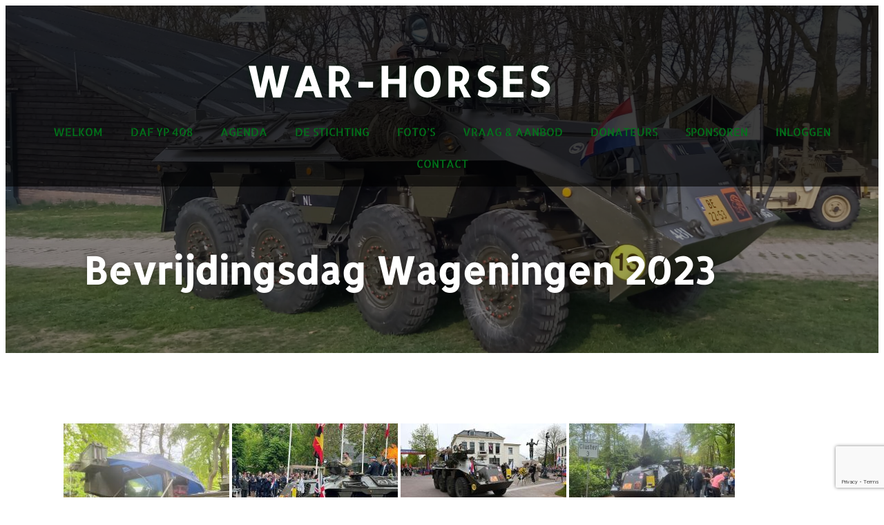

--- FILE ---
content_type: text/html; charset=UTF-8
request_url: https://war-horses.com/bevrijdingsdag-wageningen-2023/
body_size: 16621
content:
<!doctype html>
<html lang="nl-NL">
<head>
	<meta charset="UTF-8">
	<meta name="viewport" content="width=device-width, initial-scale=1">
	<link rel="profile" href="https://gmpg.org/xfn/11">
	<meta name='robots' content='index, follow, max-image-preview:large, max-snippet:-1, max-video-preview:-1' />

	<!-- This site is optimized with the Yoast SEO plugin v26.8 - https://yoast.com/product/yoast-seo-wordpress/ -->
	<title>Bevrijdingsdag Wageningen 2023 - War-horses</title>
	<link rel="canonical" href="https://war-horses.com/bevrijdingsdag-wageningen-2023/" />
	<meta property="og:locale" content="nl_NL" />
	<meta property="og:type" content="article" />
	<meta property="og:title" content="Bevrijdingsdag Wageningen 2023 - War-horses" />
	<meta property="og:url" content="https://war-horses.com/bevrijdingsdag-wageningen-2023/" />
	<meta property="og:site_name" content="War-horses" />
	<meta property="article:published_time" content="2023-05-08T19:25:53+00:00" />
	<meta property="article:modified_time" content="2024-05-25T15:32:46+00:00" />
	<meta name="author" content="Erik" />
	<meta name="twitter:card" content="summary_large_image" />
	<meta name="twitter:label1" content="Geschreven door" />
	<meta name="twitter:data1" content="Erik" />
	<meta name="twitter:label2" content="Geschatte leestijd" />
	<meta name="twitter:data2" content="1 minuut" />
	<script type="application/ld+json" class="yoast-schema-graph">{"@context":"https://schema.org","@graph":[{"@type":"Article","@id":"https://war-horses.com/bevrijdingsdag-wageningen-2023/#article","isPartOf":{"@id":"https://war-horses.com/bevrijdingsdag-wageningen-2023/"},"author":{"name":"Erik","@id":"https://war-horses.com/#/schema/person/08450eb67a21248c07b4c17036463589"},"headline":"Bevrijdingsdag Wageningen 2023","datePublished":"2023-05-08T19:25:53+00:00","dateModified":"2024-05-25T15:32:46+00:00","mainEntityOfPage":{"@id":"https://war-horses.com/bevrijdingsdag-wageningen-2023/"},"wordCount":11,"articleSection":["Uncategorized"],"inLanguage":"nl-NL"},{"@type":"WebPage","@id":"https://war-horses.com/bevrijdingsdag-wageningen-2023/","url":"https://war-horses.com/bevrijdingsdag-wageningen-2023/","name":"Bevrijdingsdag Wageningen 2023 - War-horses","isPartOf":{"@id":"https://war-horses.com/#website"},"datePublished":"2023-05-08T19:25:53+00:00","dateModified":"2024-05-25T15:32:46+00:00","author":{"@id":"https://war-horses.com/#/schema/person/08450eb67a21248c07b4c17036463589"},"breadcrumb":{"@id":"https://war-horses.com/bevrijdingsdag-wageningen-2023/#breadcrumb"},"inLanguage":"nl-NL","potentialAction":[{"@type":"ReadAction","target":["https://war-horses.com/bevrijdingsdag-wageningen-2023/"]}]},{"@type":"BreadcrumbList","@id":"https://war-horses.com/bevrijdingsdag-wageningen-2023/#breadcrumb","itemListElement":[{"@type":"ListItem","position":1,"name":"Home","item":"https://war-horses.com/"},{"@type":"ListItem","position":2,"name":"Bevrijdingsdag Wageningen 2023"}]},{"@type":"WebSite","@id":"https://war-horses.com/#website","url":"https://war-horses.com/","name":"War-horses","description":"","potentialAction":[{"@type":"SearchAction","target":{"@type":"EntryPoint","urlTemplate":"https://war-horses.com/?s={search_term_string}"},"query-input":{"@type":"PropertyValueSpecification","valueRequired":true,"valueName":"search_term_string"}}],"inLanguage":"nl-NL"},{"@type":"Person","@id":"https://war-horses.com/#/schema/person/08450eb67a21248c07b4c17036463589","name":"Erik","image":{"@type":"ImageObject","inLanguage":"nl-NL","@id":"https://war-horses.com/#/schema/person/image/","url":"https://secure.gravatar.com/avatar/eccfa706c57ee477f93284cbad802955893eea01e09ec004be3002b5c4b690b7?s=96&d=mm&r=g","contentUrl":"https://secure.gravatar.com/avatar/eccfa706c57ee477f93284cbad802955893eea01e09ec004be3002b5c4b690b7?s=96&d=mm&r=g","caption":"Erik"},"sameAs":["https://war-horses.com"],"url":"https://war-horses.com/author/server07_273bf28w/"}]}</script>
	<!-- / Yoast SEO plugin. -->


<link rel="alternate" type="application/rss+xml" title="War-horses &raquo; feed" href="https://war-horses.com/feed/" />
<link rel="alternate" type="application/rss+xml" title="War-horses &raquo; reacties feed" href="https://war-horses.com/comments/feed/" />
<link rel="alternate" title="oEmbed (JSON)" type="application/json+oembed" href="https://war-horses.com/wp-json/oembed/1.0/embed?url=https%3A%2F%2Fwar-horses.com%2Fbevrijdingsdag-wageningen-2023%2F" />
<link rel="alternate" title="oEmbed (XML)" type="text/xml+oembed" href="https://war-horses.com/wp-json/oembed/1.0/embed?url=https%3A%2F%2Fwar-horses.com%2Fbevrijdingsdag-wageningen-2023%2F&#038;format=xml" />
<style id='wp-img-auto-sizes-contain-inline-css'>
img:is([sizes=auto i],[sizes^="auto," i]){contain-intrinsic-size:3000px 1500px}
/*# sourceURL=wp-img-auto-sizes-contain-inline-css */
</style>
<style id='wp-emoji-styles-inline-css'>

	img.wp-smiley, img.emoji {
		display: inline !important;
		border: none !important;
		box-shadow: none !important;
		height: 1em !important;
		width: 1em !important;
		margin: 0 0.07em !important;
		vertical-align: -0.1em !important;
		background: none !important;
		padding: 0 !important;
	}
/*# sourceURL=wp-emoji-styles-inline-css */
</style>
<link rel='stylesheet' id='wp-block-library-css' href='https://war-horses.com/wp-includes/css/dist/block-library/style.min.css?ver=3fc278c2a3da8fdc14c94502519988ce' media='all' />
<style id='global-styles-inline-css'>
:root{--wp--preset--aspect-ratio--square: 1;--wp--preset--aspect-ratio--4-3: 4/3;--wp--preset--aspect-ratio--3-4: 3/4;--wp--preset--aspect-ratio--3-2: 3/2;--wp--preset--aspect-ratio--2-3: 2/3;--wp--preset--aspect-ratio--16-9: 16/9;--wp--preset--aspect-ratio--9-16: 9/16;--wp--preset--color--black: #000000;--wp--preset--color--cyan-bluish-gray: #abb8c3;--wp--preset--color--white: #ffffff;--wp--preset--color--pale-pink: #f78da7;--wp--preset--color--vivid-red: #cf2e2e;--wp--preset--color--luminous-vivid-orange: #ff6900;--wp--preset--color--luminous-vivid-amber: #fcb900;--wp--preset--color--light-green-cyan: #7bdcb5;--wp--preset--color--vivid-green-cyan: #00d084;--wp--preset--color--pale-cyan-blue: #8ed1fc;--wp--preset--color--vivid-cyan-blue: #0693e3;--wp--preset--color--vivid-purple: #9b51e0;--wp--preset--gradient--vivid-cyan-blue-to-vivid-purple: linear-gradient(135deg,rgb(6,147,227) 0%,rgb(155,81,224) 100%);--wp--preset--gradient--light-green-cyan-to-vivid-green-cyan: linear-gradient(135deg,rgb(122,220,180) 0%,rgb(0,208,130) 100%);--wp--preset--gradient--luminous-vivid-amber-to-luminous-vivid-orange: linear-gradient(135deg,rgb(252,185,0) 0%,rgb(255,105,0) 100%);--wp--preset--gradient--luminous-vivid-orange-to-vivid-red: linear-gradient(135deg,rgb(255,105,0) 0%,rgb(207,46,46) 100%);--wp--preset--gradient--very-light-gray-to-cyan-bluish-gray: linear-gradient(135deg,rgb(238,238,238) 0%,rgb(169,184,195) 100%);--wp--preset--gradient--cool-to-warm-spectrum: linear-gradient(135deg,rgb(74,234,220) 0%,rgb(151,120,209) 20%,rgb(207,42,186) 40%,rgb(238,44,130) 60%,rgb(251,105,98) 80%,rgb(254,248,76) 100%);--wp--preset--gradient--blush-light-purple: linear-gradient(135deg,rgb(255,206,236) 0%,rgb(152,150,240) 100%);--wp--preset--gradient--blush-bordeaux: linear-gradient(135deg,rgb(254,205,165) 0%,rgb(254,45,45) 50%,rgb(107,0,62) 100%);--wp--preset--gradient--luminous-dusk: linear-gradient(135deg,rgb(255,203,112) 0%,rgb(199,81,192) 50%,rgb(65,88,208) 100%);--wp--preset--gradient--pale-ocean: linear-gradient(135deg,rgb(255,245,203) 0%,rgb(182,227,212) 50%,rgb(51,167,181) 100%);--wp--preset--gradient--electric-grass: linear-gradient(135deg,rgb(202,248,128) 0%,rgb(113,206,126) 100%);--wp--preset--gradient--midnight: linear-gradient(135deg,rgb(2,3,129) 0%,rgb(40,116,252) 100%);--wp--preset--font-size--small: 13px;--wp--preset--font-size--medium: 20px;--wp--preset--font-size--large: 36px;--wp--preset--font-size--x-large: 42px;--wp--preset--spacing--20: 0.44rem;--wp--preset--spacing--30: 0.67rem;--wp--preset--spacing--40: 1rem;--wp--preset--spacing--50: 1.5rem;--wp--preset--spacing--60: 2.25rem;--wp--preset--spacing--70: 3.38rem;--wp--preset--spacing--80: 5.06rem;--wp--preset--shadow--natural: 6px 6px 9px rgba(0, 0, 0, 0.2);--wp--preset--shadow--deep: 12px 12px 50px rgba(0, 0, 0, 0.4);--wp--preset--shadow--sharp: 6px 6px 0px rgba(0, 0, 0, 0.2);--wp--preset--shadow--outlined: 6px 6px 0px -3px rgb(255, 255, 255), 6px 6px rgb(0, 0, 0);--wp--preset--shadow--crisp: 6px 6px 0px rgb(0, 0, 0);}:root { --wp--style--global--content-size: 800px;--wp--style--global--wide-size: 1200px; }:where(body) { margin: 0; }.wp-site-blocks > .alignleft { float: left; margin-right: 2em; }.wp-site-blocks > .alignright { float: right; margin-left: 2em; }.wp-site-blocks > .aligncenter { justify-content: center; margin-left: auto; margin-right: auto; }:where(.wp-site-blocks) > * { margin-block-start: 24px; margin-block-end: 0; }:where(.wp-site-blocks) > :first-child { margin-block-start: 0; }:where(.wp-site-blocks) > :last-child { margin-block-end: 0; }:root { --wp--style--block-gap: 24px; }:root :where(.is-layout-flow) > :first-child{margin-block-start: 0;}:root :where(.is-layout-flow) > :last-child{margin-block-end: 0;}:root :where(.is-layout-flow) > *{margin-block-start: 24px;margin-block-end: 0;}:root :where(.is-layout-constrained) > :first-child{margin-block-start: 0;}:root :where(.is-layout-constrained) > :last-child{margin-block-end: 0;}:root :where(.is-layout-constrained) > *{margin-block-start: 24px;margin-block-end: 0;}:root :where(.is-layout-flex){gap: 24px;}:root :where(.is-layout-grid){gap: 24px;}.is-layout-flow > .alignleft{float: left;margin-inline-start: 0;margin-inline-end: 2em;}.is-layout-flow > .alignright{float: right;margin-inline-start: 2em;margin-inline-end: 0;}.is-layout-flow > .aligncenter{margin-left: auto !important;margin-right: auto !important;}.is-layout-constrained > .alignleft{float: left;margin-inline-start: 0;margin-inline-end: 2em;}.is-layout-constrained > .alignright{float: right;margin-inline-start: 2em;margin-inline-end: 0;}.is-layout-constrained > .aligncenter{margin-left: auto !important;margin-right: auto !important;}.is-layout-constrained > :where(:not(.alignleft):not(.alignright):not(.alignfull)){max-width: var(--wp--style--global--content-size);margin-left: auto !important;margin-right: auto !important;}.is-layout-constrained > .alignwide{max-width: var(--wp--style--global--wide-size);}body .is-layout-flex{display: flex;}.is-layout-flex{flex-wrap: wrap;align-items: center;}.is-layout-flex > :is(*, div){margin: 0;}body .is-layout-grid{display: grid;}.is-layout-grid > :is(*, div){margin: 0;}body{padding-top: 0px;padding-right: 0px;padding-bottom: 0px;padding-left: 0px;}a:where(:not(.wp-element-button)){text-decoration: underline;}:root :where(.wp-element-button, .wp-block-button__link){background-color: #32373c;border-width: 0;color: #fff;font-family: inherit;font-size: inherit;font-style: inherit;font-weight: inherit;letter-spacing: inherit;line-height: inherit;padding-top: calc(0.667em + 2px);padding-right: calc(1.333em + 2px);padding-bottom: calc(0.667em + 2px);padding-left: calc(1.333em + 2px);text-decoration: none;text-transform: inherit;}.has-black-color{color: var(--wp--preset--color--black) !important;}.has-cyan-bluish-gray-color{color: var(--wp--preset--color--cyan-bluish-gray) !important;}.has-white-color{color: var(--wp--preset--color--white) !important;}.has-pale-pink-color{color: var(--wp--preset--color--pale-pink) !important;}.has-vivid-red-color{color: var(--wp--preset--color--vivid-red) !important;}.has-luminous-vivid-orange-color{color: var(--wp--preset--color--luminous-vivid-orange) !important;}.has-luminous-vivid-amber-color{color: var(--wp--preset--color--luminous-vivid-amber) !important;}.has-light-green-cyan-color{color: var(--wp--preset--color--light-green-cyan) !important;}.has-vivid-green-cyan-color{color: var(--wp--preset--color--vivid-green-cyan) !important;}.has-pale-cyan-blue-color{color: var(--wp--preset--color--pale-cyan-blue) !important;}.has-vivid-cyan-blue-color{color: var(--wp--preset--color--vivid-cyan-blue) !important;}.has-vivid-purple-color{color: var(--wp--preset--color--vivid-purple) !important;}.has-black-background-color{background-color: var(--wp--preset--color--black) !important;}.has-cyan-bluish-gray-background-color{background-color: var(--wp--preset--color--cyan-bluish-gray) !important;}.has-white-background-color{background-color: var(--wp--preset--color--white) !important;}.has-pale-pink-background-color{background-color: var(--wp--preset--color--pale-pink) !important;}.has-vivid-red-background-color{background-color: var(--wp--preset--color--vivid-red) !important;}.has-luminous-vivid-orange-background-color{background-color: var(--wp--preset--color--luminous-vivid-orange) !important;}.has-luminous-vivid-amber-background-color{background-color: var(--wp--preset--color--luminous-vivid-amber) !important;}.has-light-green-cyan-background-color{background-color: var(--wp--preset--color--light-green-cyan) !important;}.has-vivid-green-cyan-background-color{background-color: var(--wp--preset--color--vivid-green-cyan) !important;}.has-pale-cyan-blue-background-color{background-color: var(--wp--preset--color--pale-cyan-blue) !important;}.has-vivid-cyan-blue-background-color{background-color: var(--wp--preset--color--vivid-cyan-blue) !important;}.has-vivid-purple-background-color{background-color: var(--wp--preset--color--vivid-purple) !important;}.has-black-border-color{border-color: var(--wp--preset--color--black) !important;}.has-cyan-bluish-gray-border-color{border-color: var(--wp--preset--color--cyan-bluish-gray) !important;}.has-white-border-color{border-color: var(--wp--preset--color--white) !important;}.has-pale-pink-border-color{border-color: var(--wp--preset--color--pale-pink) !important;}.has-vivid-red-border-color{border-color: var(--wp--preset--color--vivid-red) !important;}.has-luminous-vivid-orange-border-color{border-color: var(--wp--preset--color--luminous-vivid-orange) !important;}.has-luminous-vivid-amber-border-color{border-color: var(--wp--preset--color--luminous-vivid-amber) !important;}.has-light-green-cyan-border-color{border-color: var(--wp--preset--color--light-green-cyan) !important;}.has-vivid-green-cyan-border-color{border-color: var(--wp--preset--color--vivid-green-cyan) !important;}.has-pale-cyan-blue-border-color{border-color: var(--wp--preset--color--pale-cyan-blue) !important;}.has-vivid-cyan-blue-border-color{border-color: var(--wp--preset--color--vivid-cyan-blue) !important;}.has-vivid-purple-border-color{border-color: var(--wp--preset--color--vivid-purple) !important;}.has-vivid-cyan-blue-to-vivid-purple-gradient-background{background: var(--wp--preset--gradient--vivid-cyan-blue-to-vivid-purple) !important;}.has-light-green-cyan-to-vivid-green-cyan-gradient-background{background: var(--wp--preset--gradient--light-green-cyan-to-vivid-green-cyan) !important;}.has-luminous-vivid-amber-to-luminous-vivid-orange-gradient-background{background: var(--wp--preset--gradient--luminous-vivid-amber-to-luminous-vivid-orange) !important;}.has-luminous-vivid-orange-to-vivid-red-gradient-background{background: var(--wp--preset--gradient--luminous-vivid-orange-to-vivid-red) !important;}.has-very-light-gray-to-cyan-bluish-gray-gradient-background{background: var(--wp--preset--gradient--very-light-gray-to-cyan-bluish-gray) !important;}.has-cool-to-warm-spectrum-gradient-background{background: var(--wp--preset--gradient--cool-to-warm-spectrum) !important;}.has-blush-light-purple-gradient-background{background: var(--wp--preset--gradient--blush-light-purple) !important;}.has-blush-bordeaux-gradient-background{background: var(--wp--preset--gradient--blush-bordeaux) !important;}.has-luminous-dusk-gradient-background{background: var(--wp--preset--gradient--luminous-dusk) !important;}.has-pale-ocean-gradient-background{background: var(--wp--preset--gradient--pale-ocean) !important;}.has-electric-grass-gradient-background{background: var(--wp--preset--gradient--electric-grass) !important;}.has-midnight-gradient-background{background: var(--wp--preset--gradient--midnight) !important;}.has-small-font-size{font-size: var(--wp--preset--font-size--small) !important;}.has-medium-font-size{font-size: var(--wp--preset--font-size--medium) !important;}.has-large-font-size{font-size: var(--wp--preset--font-size--large) !important;}.has-x-large-font-size{font-size: var(--wp--preset--font-size--x-large) !important;}
:root :where(.wp-block-pullquote){font-size: 1.5em;line-height: 1.6;}
/*# sourceURL=global-styles-inline-css */
</style>
<link rel='stylesheet' id='contact-form-7-css' href='https://war-horses.com/wp-content/plugins/contact-form-7/includes/css/styles.css?ver=6.1.4' media='all' />
<link rel='stylesheet' id='woocommerce-layout-css' href='https://war-horses.com/wp-content/plugins/woocommerce/assets/css/woocommerce-layout.css?ver=10.4.3' media='all' />
<link rel='stylesheet' id='woocommerce-smallscreen-css' href='https://war-horses.com/wp-content/plugins/woocommerce/assets/css/woocommerce-smallscreen.css?ver=10.4.3' media='only screen and (max-width: 768px)' />
<link rel='stylesheet' id='woocommerce-general-css' href='https://war-horses.com/wp-content/plugins/woocommerce/assets/css/woocommerce.css?ver=10.4.3' media='all' />
<style id='woocommerce-inline-inline-css'>
.woocommerce form .form-row .required { visibility: visible; }
/*# sourceURL=woocommerce-inline-inline-css */
</style>
<link rel='stylesheet' id='ngg_trigger_buttons-css' href='https://war-horses.com/wp-content/plugins/nextgen-gallery/static/GalleryDisplay/trigger_buttons.css?ver=4.0.4' media='all' />
<link rel='stylesheet' id='fancybox-0-css' href='https://war-horses.com/wp-content/plugins/nextgen-gallery/static/Lightbox/fancybox/jquery.fancybox-1.3.4.css?ver=4.0.4' media='all' />
<link rel='stylesheet' id='fontawesome_v4_shim_style-css' href='https://war-horses.com/wp-content/plugins/nextgen-gallery/static/FontAwesome/css/v4-shims.min.css?ver=3fc278c2a3da8fdc14c94502519988ce' media='all' />
<link rel='stylesheet' id='fontawesome-css' href='https://war-horses.com/wp-content/plugins/nextgen-gallery/static/FontAwesome/css/all.min.css?ver=3fc278c2a3da8fdc14c94502519988ce' media='all' />
<link rel='stylesheet' id='nextgen_pagination_style-css' href='https://war-horses.com/wp-content/plugins/nextgen-gallery/static/GalleryDisplay/pagination_style.css?ver=4.0.4' media='all' />
<link rel='stylesheet' id='nextgen_basic_thumbnails_style-css' href='https://war-horses.com/wp-content/plugins/nextgen-gallery/static/Thumbnails/nextgen_basic_thumbnails.css?ver=4.0.4' media='all' />
<link rel='stylesheet' id='parent-style-css' href='https://war-horses.com/wp-content/themes/hello-elementor/style.css?ver=3fc278c2a3da8fdc14c94502519988ce' media='all' />
<link rel='stylesheet' id='child-style-css' href='https://war-horses.com/wp-content/themes/hello-elementor-child/style.css?ver=3fc278c2a3da8fdc14c94502519988ce' media='all' />
<link rel='stylesheet' id='elementor-frontend-css' href='https://war-horses.com/wp-content/plugins/elementor/assets/css/frontend.min.css?ver=3.34.4' media='all' />
<link rel='stylesheet' id='widget-heading-css' href='https://war-horses.com/wp-content/plugins/elementor/assets/css/widget-heading.min.css?ver=3.34.4' media='all' />
<link rel='stylesheet' id='widget-nav-menu-css' href='https://war-horses.com/wp-content/plugins/elementor-pro/assets/css/widget-nav-menu.min.css?ver=3.34.4' media='all' />
<link rel='stylesheet' id='e-sticky-css' href='https://war-horses.com/wp-content/plugins/elementor-pro/assets/css/modules/sticky.min.css?ver=3.34.4' media='all' />
<link rel='stylesheet' id='e-motion-fx-css' href='https://war-horses.com/wp-content/plugins/elementor-pro/assets/css/modules/motion-fx.min.css?ver=3.34.4' media='all' />
<link rel='stylesheet' id='elementor-post-5-css' href='https://war-horses.com/wp-content/uploads/elementor/css/post-5.css?ver=1769798895' media='all' />
<link rel='stylesheet' id='elementor-post-1272-css' href='https://war-horses.com/wp-content/uploads/elementor/css/post-1272.css?ver=1769799207' media='all' />
<link rel='stylesheet' id='mollie-applepaydirect-css' href='https://war-horses.com/wp-content/plugins/mollie-payments-for-woocommerce/public/css/mollie-applepaydirect.min.css?ver=1769755611' media='screen' />
<link rel='stylesheet' id='yith_wapo_front-css' href='https://war-horses.com/wp-content/plugins/yith-woocommerce-product-add-ons/assets/css/front.css?ver=4.24.0' media='all' />
<style id='yith_wapo_front-inline-css'>
:root{--yith-wapo-required-option-color:#AF2323;--yith-wapo-checkbox-style:50%;--yith-wapo-color-swatch-style:2px;--yith-wapo-label-font-size:16px;--yith-wapo-description-font-size:12px;--yith-wapo-color-swatch-size:40px;--yith-wapo-block-padding:0px 0px 0px 0px ;--yith-wapo-block-background-color:#ffffff;--yith-wapo-accent-color-color:#03bfac;--yith-wapo-form-border-color-color:#7a7a7a;--yith-wapo-price-box-colors-text:#474747;--yith-wapo-price-box-colors-background:#ffffff;--yith-wapo-uploads-file-colors-background:#f3f3f3;--yith-wapo-uploads-file-colors-border:#c4c4c4;--yith-wapo-tooltip-colors-text:#ffffff;--yith-wapo-tooltip-colors-background:#03bfac;}
/*# sourceURL=yith_wapo_front-inline-css */
</style>
<link rel='stylesheet' id='dashicons-css' href='https://war-horses.com/wp-includes/css/dashicons.min.css?ver=3fc278c2a3da8fdc14c94502519988ce' media='all' />
<style id='dashicons-inline-css'>
[data-font="Dashicons"]:before {font-family: 'Dashicons' !important;content: attr(data-icon) !important;speak: none !important;font-weight: normal !important;font-variant: normal !important;text-transform: none !important;line-height: 1 !important;font-style: normal !important;-webkit-font-smoothing: antialiased !important;-moz-osx-font-smoothing: grayscale !important;}
/*# sourceURL=dashicons-inline-css */
</style>
<link rel='stylesheet' id='yith-plugin-fw-icon-font-css' href='https://war-horses.com/wp-content/plugins/yith-woocommerce-product-add-ons/plugin-fw/assets/css/yith-icon.css?ver=4.7.4' media='all' />
<link rel='stylesheet' id='elementor-gf-local-roboto-css' href='https://war-horses.com/wp-content/uploads/elementor/google-fonts/css/roboto.css?ver=1742280685' media='all' />
<link rel='stylesheet' id='elementor-gf-local-robotoslab-css' href='https://war-horses.com/wp-content/uploads/elementor/google-fonts/css/robotoslab.css?ver=1742280691' media='all' />
<link rel='stylesheet' id='elementor-gf-local-allertastencil-css' href='https://war-horses.com/wp-content/uploads/elementor/google-fonts/css/allertastencil.css?ver=1742280691' media='all' />
<script type="text/template" id="tmpl-variation-template">
	<div class="woocommerce-variation-description">{{{ data.variation.variation_description }}}</div>
	<div class="woocommerce-variation-price">{{{ data.variation.price_html }}}</div>
	<div class="woocommerce-variation-availability">{{{ data.variation.availability_html }}}</div>
</script>
<script type="text/template" id="tmpl-unavailable-variation-template">
	<p role="alert">Dit product is niet beschikbaar. Kies een andere combinatie.</p>
</script>
<script src="https://war-horses.com/wp-includes/js/jquery/jquery.min.js?ver=3.7.1" id="jquery-core-js"></script>
<script src="https://war-horses.com/wp-includes/js/jquery/jquery-migrate.min.js?ver=3.4.1" id="jquery-migrate-js"></script>
<script src="https://war-horses.com/wp-content/plugins/woocommerce/assets/js/jquery-blockui/jquery.blockUI.min.js?ver=2.7.0-wc.10.4.3" id="wc-jquery-blockui-js" data-wp-strategy="defer"></script>
<script src="https://war-horses.com/wp-content/plugins/woocommerce/assets/js/js-cookie/js.cookie.min.js?ver=2.1.4-wc.10.4.3" id="wc-js-cookie-js" defer data-wp-strategy="defer"></script>
<script id="woocommerce-js-extra">
var woocommerce_params = {"ajax_url":"/wp-admin/admin-ajax.php","wc_ajax_url":"/?wc-ajax=%%endpoint%%","i18n_password_show":"Wachtwoord weergeven","i18n_password_hide":"Wachtwoord verbergen"};
//# sourceURL=woocommerce-js-extra
</script>
<script src="https://war-horses.com/wp-content/plugins/woocommerce/assets/js/frontend/woocommerce.min.js?ver=10.4.3" id="woocommerce-js" defer data-wp-strategy="defer"></script>
<script id="photocrati_ajax-js-extra">
var photocrati_ajax = {"url":"https://war-horses.com/index.php?photocrati_ajax=1","rest_url":"https://war-horses.com/wp-json/","wp_home_url":"https://war-horses.com","wp_site_url":"https://war-horses.com","wp_root_url":"https://war-horses.com","wp_plugins_url":"https://war-horses.com/wp-content/plugins","wp_content_url":"https://war-horses.com/wp-content","wp_includes_url":"https://war-horses.com/wp-includes/","ngg_param_slug":"nggallery","rest_nonce":"4d43a33677"};
//# sourceURL=photocrati_ajax-js-extra
</script>
<script src="https://war-horses.com/wp-content/plugins/nextgen-gallery/static/Legacy/ajax.min.js?ver=4.0.4" id="photocrati_ajax-js"></script>
<script src="https://war-horses.com/wp-content/plugins/nextgen-gallery/static/FontAwesome/js/v4-shims.min.js?ver=5.3.1" id="fontawesome_v4_shim-js"></script>
<script defer crossorigin="anonymous" data-auto-replace-svg="false" data-keep-original-source="false" data-search-pseudo-elements src="https://war-horses.com/wp-content/plugins/nextgen-gallery/static/FontAwesome/js/all.min.js?ver=5.3.1" id="fontawesome-js"></script>
<script src="https://war-horses.com/wp-content/plugins/nextgen-gallery/static/Thumbnails/nextgen_basic_thumbnails.js?ver=4.0.4" id="nextgen_basic_thumbnails_script-js"></script>
<script src="https://war-horses.com/wp-content/plugins/nextgen-gallery/static/Thumbnails/ajax_pagination.js?ver=4.0.4" id="nextgen-basic-thumbnails-ajax-pagination-js"></script>
<script src="https://war-horses.com/wp-includes/js/underscore.min.js?ver=1.13.7" id="underscore-js"></script>
<script id="wp-util-js-extra">
var _wpUtilSettings = {"ajax":{"url":"/wp-admin/admin-ajax.php"}};
//# sourceURL=wp-util-js-extra
</script>
<script src="https://war-horses.com/wp-includes/js/wp-util.min.js?ver=3fc278c2a3da8fdc14c94502519988ce" id="wp-util-js"></script>
<link rel="https://api.w.org/" href="https://war-horses.com/wp-json/" /><link rel="alternate" title="JSON" type="application/json" href="https://war-horses.com/wp-json/wp/v2/posts/10424" /><link rel="EditURI" type="application/rsd+xml" title="RSD" href="https://war-horses.com/xmlrpc.php?rsd" />

<link rel='shortlink' href='https://war-horses.com/?p=10424' />
	<noscript><style>.woocommerce-product-gallery{ opacity: 1 !important; }</style></noscript>
	<meta name="generator" content="Elementor 3.34.4; features: e_font_icon_svg, additional_custom_breakpoints; settings: css_print_method-external, google_font-enabled, font_display-swap">
			<style>
				.e-con.e-parent:nth-of-type(n+4):not(.e-lazyloaded):not(.e-no-lazyload),
				.e-con.e-parent:nth-of-type(n+4):not(.e-lazyloaded):not(.e-no-lazyload) * {
					background-image: none !important;
				}
				@media screen and (max-height: 1024px) {
					.e-con.e-parent:nth-of-type(n+3):not(.e-lazyloaded):not(.e-no-lazyload),
					.e-con.e-parent:nth-of-type(n+3):not(.e-lazyloaded):not(.e-no-lazyload) * {
						background-image: none !important;
					}
				}
				@media screen and (max-height: 640px) {
					.e-con.e-parent:nth-of-type(n+2):not(.e-lazyloaded):not(.e-no-lazyload),
					.e-con.e-parent:nth-of-type(n+2):not(.e-lazyloaded):not(.e-no-lazyload) * {
						background-image: none !important;
					}
				}
			</style>
			<link rel="icon" href="https://war-horses.com/wp-content/uploads/2023/04/cropped-20230420_173808-2-scaled-1-32x32.jpg" sizes="32x32" />
<link rel="icon" href="https://war-horses.com/wp-content/uploads/2023/04/cropped-20230420_173808-2-scaled-1-192x192.jpg" sizes="192x192" />
<link rel="apple-touch-icon" href="https://war-horses.com/wp-content/uploads/2023/04/cropped-20230420_173808-2-scaled-1-180x180.jpg" />
<meta name="msapplication-TileImage" content="https://war-horses.com/wp-content/uploads/2023/04/cropped-20230420_173808-2-scaled-1-270x270.jpg" />
		<style id="wp-custom-css">
			#site-header {
	display: none;
}

button, [type=submit], [type=button] {
	color: #313E23;
	border-color: #313E23;
}

button:hover, button:focus, [type=submit]:hover, [type=submit]:focus, [type=button]:hover, [type=button]:focus {
	color: #fff;
	background-color: #313E23;
}

a {
	color: green;
}

#place_order {
	background-color: #313E23;
}

.woocommerce:where(body:not(.woocommerce-block-theme-has-button-styles)) #respond input#submit.alt.disabled, .woocommerce:where(body:not(.woocommerce-block-theme-has-button-styles)) #respond input#submit.alt.disabled:hover, .woocommerce:where(body:not(.woocommerce-block-theme-has-button-styles)) #respond input#submit.alt:disabled, .woocommerce:where(body:not(.woocommerce-block-theme-has-button-styles)) #respond input#submit.alt:disabled:hover, .woocommerce:where(body:not(.woocommerce-block-theme-has-button-styles)) #respond input#submit.alt:disabled[disabled], .woocommerce:where(body:not(.woocommerce-block-theme-has-button-styles)) #respond input#submit.alt:disabled[disabled]:hover, .woocommerce:where(body:not(.woocommerce-block-theme-has-button-styles)) a.button.alt.disabled, .woocommerce:where(body:not(.woocommerce-block-theme-has-button-styles)) a.button.alt.disabled:hover, .woocommerce:where(body:not(.woocommerce-block-theme-has-button-styles)) a.button.alt:disabled, .woocommerce:where(body:not(.woocommerce-block-theme-has-button-styles)) a.button.alt:disabled:hover, .woocommerce:where(body:not(.woocommerce-block-theme-has-button-styles)) a.button.alt:disabled[disabled], .woocommerce:where(body:not(.woocommerce-block-theme-has-button-styles)) a.button.alt:disabled[disabled]:hover, .woocommerce:where(body:not(.woocommerce-block-theme-has-button-styles)) button.button.alt.disabled, .woocommerce:where(body:not(.woocommerce-block-theme-has-button-styles)) button.button.alt.disabled:hover, .woocommerce:where(body:not(.woocommerce-block-theme-has-button-styles)) button.button.alt:disabled, .woocommerce:where(body:not(.woocommerce-block-theme-has-button-styles)) button.button.alt:disabled:hover, .woocommerce:where(body:not(.woocommerce-block-theme-has-button-styles)) button.button.alt:disabled[disabled], .woocommerce:where(body:not(.woocommerce-block-theme-has-button-styles)) button.button.alt:disabled[disabled]:hover, .woocommerce:where(body:not(.woocommerce-block-theme-has-button-styles)) input.button.alt.disabled, .woocommerce:where(body:not(.woocommerce-block-theme-has-button-styles)) input.button.alt.disabled:hover, .woocommerce:where(body:not(.woocommerce-block-theme-has-button-styles)) input.button.alt:disabled, .woocommerce:where(body:not(.woocommerce-block-theme-has-button-styles)) input.button.alt:disabled:hover, .woocommerce:where(body:not(.woocommerce-block-theme-has-button-styles)) input.button.alt:disabled[disabled], .woocommerce:where(body:not(.woocommerce-block-theme-has-button-styles)) input.button.alt:disabled[disabled]:hover, :where(body:not(.woocommerce-block-theme-has-button-styles)) .woocommerce #respond input#submit.alt.disabled, :where(body:not(.woocommerce-block-theme-has-button-styles)) .woocommerce #respond input#submit.alt.disabled:hover, :where(body:not(.woocommerce-block-theme-has-button-styles)) .woocommerce #respond input#submit.alt:disabled, :where(body:not(.woocommerce-block-theme-has-button-styles)) .woocommerce #respond input#submit.alt:disabled:hover, :where(body:not(.woocommerce-block-theme-has-button-styles)) .woocommerce #respond input#submit.alt:disabled[disabled], :where(body:not(.woocommerce-block-theme-has-button-styles)) .woocommerce #respond input#submit.alt:disabled[disabled]:hover, :where(body:not(.woocommerce-block-theme-has-button-styles)) .woocommerce a.button.alt.disabled, :where(body:not(.woocommerce-block-theme-has-button-styles)) .woocommerce a.button.alt.disabled:hover, :where(body:not(.woocommerce-block-theme-has-button-styles)) .woocommerce a.button.alt:disabled, :where(body:not(.woocommerce-block-theme-has-button-styles)) .woocommerce a.button.alt:disabled:hover, :where(body:not(.woocommerce-block-theme-has-button-styles)) .woocommerce a.button.alt:disabled[disabled], :where(body:not(.woocommerce-block-theme-has-button-styles)) .woocommerce a.button.alt:disabled[disabled]:hover, :where(body:not(.woocommerce-block-theme-has-button-styles)) .woocommerce button.button.alt.disabled, :where(body:not(.woocommerce-block-theme-has-button-styles)) .woocommerce button.button.alt.disabled:hover, :where(body:not(.woocommerce-block-theme-has-button-styles)) .woocommerce button.button.alt:disabled, :where(body:not(.woocommerce-block-theme-has-button-styles)) .woocommerce button.button.alt:disabled:hover, :where(body:not(.woocommerce-block-theme-has-button-styles)) .woocommerce button.button.alt:disabled[disabled], :where(body:not(.woocommerce-block-theme-has-button-styles)) .woocommerce button.button.alt:disabled[disabled]:hover, :where(body:not(.woocommerce-block-theme-has-button-styles)) .woocommerce input.button.alt.disabled, :where(body:not(.woocommerce-block-theme-has-button-styles)) .woocommerce input.button.alt.disabled:hover, :where(body:not(.woocommerce-block-theme-has-button-styles)) .woocommerce input.button.alt:disabled, :where(body:not(.woocommerce-block-theme-has-button-styles)) .woocommerce input.button.alt:disabled:hover, :where(body:not(.woocommerce-block-theme-has-button-styles)) .woocommerce input.button.alt:disabled[disabled], :where(body:not(.woocommerce-block-theme-has-button-styles)) .woocommerce input.button.alt:disabled[disabled]:hover {
	background-color: #313E23;
}

.woocommerce:where(body:not(.woocommerce-block-theme-has-button-styles)) #respond input#submit.alt:hover, .woocommerce:where(body:not(.woocommerce-block-theme-has-button-styles)) a.button.alt:hover, .woocommerce:where(body:not(.woocommerce-block-theme-has-button-styles)) button.button.alt:hover, .woocommerce:where(body:not(.woocommerce-block-theme-has-button-styles)) input.button.alt:hover, :where(body:not(.woocommerce-block-theme-has-button-styles)) .woocommerce #respond input#submit.alt:hover, :where(body:not(.woocommerce-block-theme-has-button-styles)) .woocommerce a.button.alt:hover, :where(body:not(.woocommerce-block-theme-has-button-styles)) .woocommerce button.button.alt:hover, :where(body:not(.woocommerce-block-theme-has-button-styles)) .woocommerce input.button.alt:hover {
	background-color: #333F26;
}

.woocommerce:where(body:not(.woocommerce-block-theme-has-button-styles)) #respond input#submit.alt, .woocommerce:where(body:not(.woocommerce-block-theme-has-button-styles)) a.button.alt, .woocommerce:where(body:not(.woocommerce-block-theme-has-button-styles)) button.button.alt, .woocommerce:where(body:not(.woocommerce-block-theme-has-button-styles)) input.button.alt, :where(body:not(.woocommerce-block-theme-has-button-styles)) .woocommerce #respond input#submit.alt, :where(body:not(.woocommerce-block-theme-has-button-styles)) .woocommerce a.button.alt, :where(body:not(.woocommerce-block-theme-has-button-styles)) .woocommerce button.button.alt, :where(body:not(.woocommerce-block-theme-has-button-styles)) .woocommerce input.button.alt {
	background-color: #313E23;
}		</style>
		</head>
<body class="wp-singular post-template-default single single-post postid-10424 single-format-standard wp-embed-responsive wp-theme-hello-elementor wp-child-theme-hello-elementor-child theme-hello-elementor woocommerce-no-js hello-elementor-default elementor-default elementor-kit-5 elementor-page-1272">


<a class="skip-link screen-reader-text" href="#content">Ga naar de inhoud</a>

		<div data-elementor-type="single-post" data-elementor-id="1272" class="elementor elementor-1272 elementor-location-single post-10424 post type-post status-publish format-standard hentry category-uncategorized" data-elementor-post-type="elementor_library">
					<section class="elementor-section elementor-top-section elementor-element elementor-element-e5010ec elementor-section-full_width elementor-section-height-default elementor-section-height-default" data-id="e5010ec" data-element_type="section" data-settings="{&quot;background_background&quot;:&quot;classic&quot;,&quot;background_motion_fx_motion_fx_mouse&quot;:&quot;yes&quot;}">
						<div class="elementor-container elementor-column-gap-default">
					<div class="elementor-column elementor-col-100 elementor-top-column elementor-element elementor-element-583f332" data-id="583f332" data-element_type="column">
			<div class="elementor-widget-wrap elementor-element-populated">
						<section class="elementor-section elementor-inner-section elementor-element elementor-element-2a30b12 elementor-section-boxed elementor-section-height-default elementor-section-height-default" data-id="2a30b12" data-element_type="section" data-settings="{&quot;background_background&quot;:&quot;classic&quot;}">
						<div class="elementor-container elementor-column-gap-default">
					<div class="elementor-column elementor-col-100 elementor-inner-column elementor-element elementor-element-e97c9b3" data-id="e97c9b3" data-element_type="column">
			<div class="elementor-widget-wrap elementor-element-populated">
						<div class="elementor-element elementor-element-195a4bb elementor-widget elementor-widget-heading" data-id="195a4bb" data-element_type="widget" data-widget_type="heading.default">
				<div class="elementor-widget-container">
					<h1 class="elementor-heading-title elementor-size-default">WAR-HORSES</h1>				</div>
				</div>
					</div>
		</div>
					</div>
		</section>
				<section class="elementor-section elementor-inner-section elementor-element elementor-element-fd8ca41 elementor-section-boxed elementor-section-height-default elementor-section-height-default" data-id="fd8ca41" data-element_type="section" data-settings="{&quot;background_background&quot;:&quot;classic&quot;,&quot;sticky&quot;:&quot;top&quot;,&quot;sticky_on&quot;:[&quot;desktop&quot;,&quot;tablet&quot;,&quot;mobile&quot;],&quot;sticky_offset&quot;:0,&quot;sticky_effects_offset&quot;:0,&quot;sticky_anchor_link_offset&quot;:0}">
						<div class="elementor-container elementor-column-gap-default">
					<div class="elementor-column elementor-col-100 elementor-inner-column elementor-element elementor-element-6c687b1" data-id="6c687b1" data-element_type="column">
			<div class="elementor-widget-wrap elementor-element-populated">
						<div class="elementor-element elementor-element-8d124a3 elementor-nav-menu__align-center elementor-nav-menu--dropdown-tablet elementor-nav-menu__text-align-aside elementor-nav-menu--toggle elementor-nav-menu--burger elementor-widget elementor-widget-nav-menu" data-id="8d124a3" data-element_type="widget" data-settings="{&quot;layout&quot;:&quot;horizontal&quot;,&quot;submenu_icon&quot;:{&quot;value&quot;:&quot;&lt;svg aria-hidden=\&quot;true\&quot; class=\&quot;e-font-icon-svg e-fas-caret-down\&quot; viewBox=\&quot;0 0 320 512\&quot; xmlns=\&quot;http:\/\/www.w3.org\/2000\/svg\&quot;&gt;&lt;path d=\&quot;M31.3 192h257.3c17.8 0 26.7 21.5 14.1 34.1L174.1 354.8c-7.8 7.8-20.5 7.8-28.3 0L17.2 226.1C4.6 213.5 13.5 192 31.3 192z\&quot;&gt;&lt;\/path&gt;&lt;\/svg&gt;&quot;,&quot;library&quot;:&quot;fa-solid&quot;},&quot;toggle&quot;:&quot;burger&quot;}" data-widget_type="nav-menu.default">
				<div class="elementor-widget-container">
								<nav aria-label="Menu" class="elementor-nav-menu--main elementor-nav-menu__container elementor-nav-menu--layout-horizontal e--pointer-underline e--animation-fade">
				<ul id="menu-1-8d124a3" class="elementor-nav-menu"><li class="menu-item menu-item-type-post_type menu-item-object-page menu-item-home menu-item-11738"><a href="https://war-horses.com/" class="elementor-item">WELKOM</a></li>
<li class="menu-item menu-item-type-post_type menu-item-object-page menu-item-11739"><a href="https://war-horses.com/daf-yp-408/" class="elementor-item">DAF YP 408</a></li>
<li class="menu-item menu-item-type-post_type menu-item-object-page menu-item-11740"><a href="https://war-horses.com/agenda/" class="elementor-item">AGENDA</a></li>
<li class="menu-item menu-item-type-post_type menu-item-object-page menu-item-11741"><a href="https://war-horses.com/de-stichting/" class="elementor-item">DE STICHTING</a></li>
<li class="menu-item menu-item-type-post_type menu-item-object-page menu-item-11742"><a href="https://war-horses.com/fotoalbum/" class="elementor-item">FOTO&#8217;S</a></li>
<li class="menu-item menu-item-type-custom menu-item-object-custom menu-item-11743"><a target="_blank" href="https://www.generaaltjes.nl" class="elementor-item">VRAAG &#038; AANBOD</a></li>
<li class="menu-item menu-item-type-post_type menu-item-object-page menu-item-11744"><a href="https://war-horses.com/donateurs/" class="elementor-item">DONATEURS</a></li>
<li class="menu-item menu-item-type-post_type_archive menu-item-object-sponsoren menu-item-22490"><a href="https://war-horses.com/sponsoren/" class="elementor-item">SPONSOREN</a></li>
<li class="menu-item menu-item-type-post_type menu-item-object-page menu-item-11746"><a href="https://war-horses.com/inloggen/" class="elementor-item">INLOGGEN</a></li>
<li class="menu-item menu-item-type-post_type menu-item-object-page menu-item-11747"><a href="https://war-horses.com/contact/" class="elementor-item">CONTACT</a></li>
</ul>			</nav>
					<div class="elementor-menu-toggle" role="button" tabindex="0" aria-label="Menu toggle" aria-expanded="false">
			<svg aria-hidden="true" role="presentation" class="elementor-menu-toggle__icon--open e-font-icon-svg e-eicon-menu-bar" viewBox="0 0 1000 1000" xmlns="http://www.w3.org/2000/svg"><path d="M104 333H896C929 333 958 304 958 271S929 208 896 208H104C71 208 42 237 42 271S71 333 104 333ZM104 583H896C929 583 958 554 958 521S929 458 896 458H104C71 458 42 487 42 521S71 583 104 583ZM104 833H896C929 833 958 804 958 771S929 708 896 708H104C71 708 42 737 42 771S71 833 104 833Z"></path></svg><svg aria-hidden="true" role="presentation" class="elementor-menu-toggle__icon--close e-font-icon-svg e-eicon-close" viewBox="0 0 1000 1000" xmlns="http://www.w3.org/2000/svg"><path d="M742 167L500 408 258 167C246 154 233 150 217 150 196 150 179 158 167 167 154 179 150 196 150 212 150 229 154 242 171 254L408 500 167 742C138 771 138 800 167 829 196 858 225 858 254 829L496 587 738 829C750 842 767 846 783 846 800 846 817 842 829 829 842 817 846 804 846 783 846 767 842 750 829 737L588 500 833 258C863 229 863 200 833 171 804 137 775 137 742 167Z"></path></svg>		</div>
					<nav class="elementor-nav-menu--dropdown elementor-nav-menu__container" aria-hidden="true">
				<ul id="menu-2-8d124a3" class="elementor-nav-menu"><li class="menu-item menu-item-type-post_type menu-item-object-page menu-item-home menu-item-11738"><a href="https://war-horses.com/" class="elementor-item" tabindex="-1">WELKOM</a></li>
<li class="menu-item menu-item-type-post_type menu-item-object-page menu-item-11739"><a href="https://war-horses.com/daf-yp-408/" class="elementor-item" tabindex="-1">DAF YP 408</a></li>
<li class="menu-item menu-item-type-post_type menu-item-object-page menu-item-11740"><a href="https://war-horses.com/agenda/" class="elementor-item" tabindex="-1">AGENDA</a></li>
<li class="menu-item menu-item-type-post_type menu-item-object-page menu-item-11741"><a href="https://war-horses.com/de-stichting/" class="elementor-item" tabindex="-1">DE STICHTING</a></li>
<li class="menu-item menu-item-type-post_type menu-item-object-page menu-item-11742"><a href="https://war-horses.com/fotoalbum/" class="elementor-item" tabindex="-1">FOTO&#8217;S</a></li>
<li class="menu-item menu-item-type-custom menu-item-object-custom menu-item-11743"><a target="_blank" href="https://www.generaaltjes.nl" class="elementor-item" tabindex="-1">VRAAG &#038; AANBOD</a></li>
<li class="menu-item menu-item-type-post_type menu-item-object-page menu-item-11744"><a href="https://war-horses.com/donateurs/" class="elementor-item" tabindex="-1">DONATEURS</a></li>
<li class="menu-item menu-item-type-post_type_archive menu-item-object-sponsoren menu-item-22490"><a href="https://war-horses.com/sponsoren/" class="elementor-item" tabindex="-1">SPONSOREN</a></li>
<li class="menu-item menu-item-type-post_type menu-item-object-page menu-item-11746"><a href="https://war-horses.com/inloggen/" class="elementor-item" tabindex="-1">INLOGGEN</a></li>
<li class="menu-item menu-item-type-post_type menu-item-object-page menu-item-11747"><a href="https://war-horses.com/contact/" class="elementor-item" tabindex="-1">CONTACT</a></li>
</ul>			</nav>
						</div>
				</div>
					</div>
		</div>
					</div>
		</section>
				<section class="elementor-section elementor-inner-section elementor-element elementor-element-df479e7 elementor-section-boxed elementor-section-height-default elementor-section-height-default" data-id="df479e7" data-element_type="section" data-settings="{&quot;background_background&quot;:&quot;classic&quot;}">
						<div class="elementor-container elementor-column-gap-default">
					<div class="elementor-column elementor-col-100 elementor-inner-column elementor-element elementor-element-06ea1aa" data-id="06ea1aa" data-element_type="column">
			<div class="elementor-widget-wrap elementor-element-populated">
						<div class="elementor-element elementor-element-8eff315 elementor-widget elementor-widget-theme-post-title elementor-page-title elementor-widget-heading" data-id="8eff315" data-element_type="widget" data-widget_type="theme-post-title.default">
				<div class="elementor-widget-container">
					<h1 class="elementor-heading-title elementor-size-default">Bevrijdingsdag Wageningen 2023</h1>				</div>
				</div>
					</div>
		</div>
					</div>
		</section>
					</div>
		</div>
					</div>
		</section>
				<section class="elementor-section elementor-top-section elementor-element elementor-element-42a9a6e elementor-section-boxed elementor-section-height-default elementor-section-height-default" data-id="42a9a6e" data-element_type="section" data-settings="{&quot;background_background&quot;:&quot;classic&quot;}">
						<div class="elementor-container elementor-column-gap-default">
					<div class="elementor-column elementor-col-100 elementor-top-column elementor-element elementor-element-4f1eab6" data-id="4f1eab6" data-element_type="column">
			<div class="elementor-widget-wrap elementor-element-populated">
						<div class="elementor-element elementor-element-b64d960 elementor-widget elementor-widget-theme-post-content" data-id="b64d960" data-element_type="widget" data-widget_type="theme-post-content.default">
				<div class="elementor-widget-container">
					
<!-- default-view.php -->
<div
	class="ngg-galleryoverview default-view
		"
	id="ngg-gallery-42cfd4bb609f4da8a9b6568fe9d49c03-1">

		<!-- Thumbnails -->
				<div id="ngg-image-0" class="ngg-gallery-thumbnail-box
											"
			>
						<div class="ngg-gallery-thumbnail">
			<a href="https://war-horses.com/wp-content/gallery-GEN/2023-bevrijdingsdag-wageningen/232005051-2.jpg"
				title=""
				data-src="https://war-horses.com/wp-content/gallery-GEN/2023-bevrijdingsdag-wageningen/232005051-2.jpg"
				data-thumbnail="https://war-horses.com/wp-content/gallery-GEN/2023-bevrijdingsdag-wageningen/thumbs/thumbs-232005051-2.jpg"
				data-image-id="9617"
				data-title="232005051-2"
				data-description=""
				data-image-slug="232005051-2"
				class="ngg-fancybox" rel="42cfd4bb609f4da8a9b6568fe9d49c03">
				<img
					title="232005051-2"
					alt="232005051-2"
					src="https://war-horses.com/wp-content/gallery-GEN/2023-bevrijdingsdag-wageningen/thumbs/thumbs-232005051-2.jpg"
					width="240"
					height="160"
					style="max-width:100%;"
				/>
			</a>
		</div>
							</div>
			
				<div id="ngg-image-1" class="ngg-gallery-thumbnail-box
											"
			>
						<div class="ngg-gallery-thumbnail">
			<a href="https://war-horses.com/wp-content/gallery-GEN/2023-bevrijdingsdag-wageningen/232005051-9.jpg"
				title=""
				data-src="https://war-horses.com/wp-content/gallery-GEN/2023-bevrijdingsdag-wageningen/232005051-9.jpg"
				data-thumbnail="https://war-horses.com/wp-content/gallery-GEN/2023-bevrijdingsdag-wageningen/thumbs/thumbs-232005051-9.jpg"
				data-image-id="9618"
				data-title="232005051-9"
				data-description=""
				data-image-slug="232005051-9"
				class="ngg-fancybox" rel="42cfd4bb609f4da8a9b6568fe9d49c03">
				<img
					title="232005051-9"
					alt="232005051-9"
					src="https://war-horses.com/wp-content/gallery-GEN/2023-bevrijdingsdag-wageningen/thumbs/thumbs-232005051-9.jpg"
					width="240"
					height="160"
					style="max-width:100%;"
				/>
			</a>
		</div>
							</div>
			
				<div id="ngg-image-2" class="ngg-gallery-thumbnail-box
											"
			>
						<div class="ngg-gallery-thumbnail">
			<a href="https://war-horses.com/wp-content/gallery-GEN/2023-bevrijdingsdag-wageningen/232005051-6.jpg"
				title=""
				data-src="https://war-horses.com/wp-content/gallery-GEN/2023-bevrijdingsdag-wageningen/232005051-6.jpg"
				data-thumbnail="https://war-horses.com/wp-content/gallery-GEN/2023-bevrijdingsdag-wageningen/thumbs/thumbs-232005051-6.jpg"
				data-image-id="9619"
				data-title="232005051-6"
				data-description=""
				data-image-slug="232005051-6"
				class="ngg-fancybox" rel="42cfd4bb609f4da8a9b6568fe9d49c03">
				<img
					title="232005051-6"
					alt="232005051-6"
					src="https://war-horses.com/wp-content/gallery-GEN/2023-bevrijdingsdag-wageningen/thumbs/thumbs-232005051-6.jpg"
					width="240"
					height="160"
					style="max-width:100%;"
				/>
			</a>
		</div>
							</div>
			
				<div id="ngg-image-3" class="ngg-gallery-thumbnail-box
											"
			>
						<div class="ngg-gallery-thumbnail">
			<a href="https://war-horses.com/wp-content/gallery-GEN/2023-bevrijdingsdag-wageningen/232005051-11.jpg"
				title=""
				data-src="https://war-horses.com/wp-content/gallery-GEN/2023-bevrijdingsdag-wageningen/232005051-11.jpg"
				data-thumbnail="https://war-horses.com/wp-content/gallery-GEN/2023-bevrijdingsdag-wageningen/thumbs/thumbs-232005051-11.jpg"
				data-image-id="9620"
				data-title="232005051-11"
				data-description=""
				data-image-slug="232005051-11"
				class="ngg-fancybox" rel="42cfd4bb609f4da8a9b6568fe9d49c03">
				<img
					title="232005051-11"
					alt="232005051-11"
					src="https://war-horses.com/wp-content/gallery-GEN/2023-bevrijdingsdag-wageningen/thumbs/thumbs-232005051-11.jpg"
					width="240"
					height="160"
					style="max-width:100%;"
				/>
			</a>
		</div>
							</div>
			
				<div id="ngg-image-4" class="ngg-gallery-thumbnail-box
											"
			>
						<div class="ngg-gallery-thumbnail">
			<a href="https://war-horses.com/wp-content/gallery-GEN/2023-bevrijdingsdag-wageningen/232005051-12.jpg"
				title=""
				data-src="https://war-horses.com/wp-content/gallery-GEN/2023-bevrijdingsdag-wageningen/232005051-12.jpg"
				data-thumbnail="https://war-horses.com/wp-content/gallery-GEN/2023-bevrijdingsdag-wageningen/thumbs/thumbs-232005051-12.jpg"
				data-image-id="9621"
				data-title="232005051-12"
				data-description=""
				data-image-slug="232005051-12"
				class="ngg-fancybox" rel="42cfd4bb609f4da8a9b6568fe9d49c03">
				<img
					title="232005051-12"
					alt="232005051-12"
					src="https://war-horses.com/wp-content/gallery-GEN/2023-bevrijdingsdag-wageningen/thumbs/thumbs-232005051-12.jpg"
					width="240"
					height="160"
					style="max-width:100%;"
				/>
			</a>
		</div>
							</div>
			
				<div id="ngg-image-5" class="ngg-gallery-thumbnail-box
											"
			>
						<div class="ngg-gallery-thumbnail">
			<a href="https://war-horses.com/wp-content/gallery-GEN/2023-bevrijdingsdag-wageningen/232005051-8.jpg"
				title=""
				data-src="https://war-horses.com/wp-content/gallery-GEN/2023-bevrijdingsdag-wageningen/232005051-8.jpg"
				data-thumbnail="https://war-horses.com/wp-content/gallery-GEN/2023-bevrijdingsdag-wageningen/thumbs/thumbs-232005051-8.jpg"
				data-image-id="9622"
				data-title="232005051-8"
				data-description=""
				data-image-slug="232005051-8"
				class="ngg-fancybox" rel="42cfd4bb609f4da8a9b6568fe9d49c03">
				<img
					title="232005051-8"
					alt="232005051-8"
					src="https://war-horses.com/wp-content/gallery-GEN/2023-bevrijdingsdag-wageningen/thumbs/thumbs-232005051-8.jpg"
					width="240"
					height="160"
					style="max-width:100%;"
				/>
			</a>
		</div>
							</div>
			
				<div id="ngg-image-6" class="ngg-gallery-thumbnail-box
											"
			>
						<div class="ngg-gallery-thumbnail">
			<a href="https://war-horses.com/wp-content/gallery-GEN/2023-bevrijdingsdag-wageningen/232005051-1.jpg"
				title=""
				data-src="https://war-horses.com/wp-content/gallery-GEN/2023-bevrijdingsdag-wageningen/232005051-1.jpg"
				data-thumbnail="https://war-horses.com/wp-content/gallery-GEN/2023-bevrijdingsdag-wageningen/thumbs/thumbs-232005051-1.jpg"
				data-image-id="9623"
				data-title="232005051-1"
				data-description=""
				data-image-slug="232005051-1"
				class="ngg-fancybox" rel="42cfd4bb609f4da8a9b6568fe9d49c03">
				<img
					title="232005051-1"
					alt="232005051-1"
					src="https://war-horses.com/wp-content/gallery-GEN/2023-bevrijdingsdag-wageningen/thumbs/thumbs-232005051-1.jpg"
					width="240"
					height="160"
					style="max-width:100%;"
				/>
			</a>
		</div>
							</div>
			
				<div id="ngg-image-7" class="ngg-gallery-thumbnail-box
											"
			>
						<div class="ngg-gallery-thumbnail">
			<a href="https://war-horses.com/wp-content/gallery-GEN/2023-bevrijdingsdag-wageningen/232005051-5.jpg"
				title=""
				data-src="https://war-horses.com/wp-content/gallery-GEN/2023-bevrijdingsdag-wageningen/232005051-5.jpg"
				data-thumbnail="https://war-horses.com/wp-content/gallery-GEN/2023-bevrijdingsdag-wageningen/thumbs/thumbs-232005051-5.jpg"
				data-image-id="9624"
				data-title="232005051-5"
				data-description=""
				data-image-slug="232005051-5"
				class="ngg-fancybox" rel="42cfd4bb609f4da8a9b6568fe9d49c03">
				<img
					title="232005051-5"
					alt="232005051-5"
					src="https://war-horses.com/wp-content/gallery-GEN/2023-bevrijdingsdag-wageningen/thumbs/thumbs-232005051-5.jpg"
					width="240"
					height="160"
					style="max-width:100%;"
				/>
			</a>
		</div>
							</div>
			
				<div id="ngg-image-8" class="ngg-gallery-thumbnail-box
											"
			>
						<div class="ngg-gallery-thumbnail">
			<a href="https://war-horses.com/wp-content/gallery-GEN/2023-bevrijdingsdag-wageningen/232005051-7.jpg"
				title=""
				data-src="https://war-horses.com/wp-content/gallery-GEN/2023-bevrijdingsdag-wageningen/232005051-7.jpg"
				data-thumbnail="https://war-horses.com/wp-content/gallery-GEN/2023-bevrijdingsdag-wageningen/thumbs/thumbs-232005051-7.jpg"
				data-image-id="9625"
				data-title="232005051-7"
				data-description=""
				data-image-slug="232005051-7"
				class="ngg-fancybox" rel="42cfd4bb609f4da8a9b6568fe9d49c03">
				<img
					title="232005051-7"
					alt="232005051-7"
					src="https://war-horses.com/wp-content/gallery-GEN/2023-bevrijdingsdag-wageningen/thumbs/thumbs-232005051-7.jpg"
					width="240"
					height="160"
					style="max-width:100%;"
				/>
			</a>
		</div>
							</div>
			
				<div id="ngg-image-9" class="ngg-gallery-thumbnail-box
											"
			>
						<div class="ngg-gallery-thumbnail">
			<a href="https://war-horses.com/wp-content/gallery-GEN/2023-bevrijdingsdag-wageningen/232005051-13.jpg"
				title=""
				data-src="https://war-horses.com/wp-content/gallery-GEN/2023-bevrijdingsdag-wageningen/232005051-13.jpg"
				data-thumbnail="https://war-horses.com/wp-content/gallery-GEN/2023-bevrijdingsdag-wageningen/thumbs/thumbs-232005051-13.jpg"
				data-image-id="9626"
				data-title="232005051-13"
				data-description=""
				data-image-slug="232005051-13"
				class="ngg-fancybox" rel="42cfd4bb609f4da8a9b6568fe9d49c03">
				<img
					title="232005051-13"
					alt="232005051-13"
					src="https://war-horses.com/wp-content/gallery-GEN/2023-bevrijdingsdag-wageningen/thumbs/thumbs-232005051-13.jpg"
					width="240"
					height="160"
					style="max-width:100%;"
				/>
			</a>
		</div>
							</div>
			
				<div id="ngg-image-10" class="ngg-gallery-thumbnail-box
											"
			>
						<div class="ngg-gallery-thumbnail">
			<a href="https://war-horses.com/wp-content/gallery-GEN/2023-bevrijdingsdag-wageningen/232005051-14.jpg"
				title=""
				data-src="https://war-horses.com/wp-content/gallery-GEN/2023-bevrijdingsdag-wageningen/232005051-14.jpg"
				data-thumbnail="https://war-horses.com/wp-content/gallery-GEN/2023-bevrijdingsdag-wageningen/thumbs/thumbs-232005051-14.jpg"
				data-image-id="9627"
				data-title="232005051-14"
				data-description=""
				data-image-slug="232005051-14"
				class="ngg-fancybox" rel="42cfd4bb609f4da8a9b6568fe9d49c03">
				<img
					title="232005051-14"
					alt="232005051-14"
					src="https://war-horses.com/wp-content/gallery-GEN/2023-bevrijdingsdag-wageningen/thumbs/thumbs-232005051-14.jpg"
					width="240"
					height="160"
					style="max-width:100%;"
				/>
			</a>
		</div>
							</div>
			
				<div id="ngg-image-11" class="ngg-gallery-thumbnail-box
											"
			>
						<div class="ngg-gallery-thumbnail">
			<a href="https://war-horses.com/wp-content/gallery-GEN/2023-bevrijdingsdag-wageningen/232005051-16.jpg"
				title=""
				data-src="https://war-horses.com/wp-content/gallery-GEN/2023-bevrijdingsdag-wageningen/232005051-16.jpg"
				data-thumbnail="https://war-horses.com/wp-content/gallery-GEN/2023-bevrijdingsdag-wageningen/thumbs/thumbs-232005051-16.jpg"
				data-image-id="9628"
				data-title="232005051-16"
				data-description=""
				data-image-slug="232005051-16"
				class="ngg-fancybox" rel="42cfd4bb609f4da8a9b6568fe9d49c03">
				<img
					title="232005051-16"
					alt="232005051-16"
					src="https://war-horses.com/wp-content/gallery-GEN/2023-bevrijdingsdag-wageningen/thumbs/thumbs-232005051-16.jpg"
					width="240"
					height="160"
					style="max-width:100%;"
				/>
			</a>
		</div>
							</div>
			
				<div id="ngg-image-12" class="ngg-gallery-thumbnail-box
											"
			>
						<div class="ngg-gallery-thumbnail">
			<a href="https://war-horses.com/wp-content/gallery-GEN/2023-bevrijdingsdag-wageningen/232005051-10.jpg"
				title=""
				data-src="https://war-horses.com/wp-content/gallery-GEN/2023-bevrijdingsdag-wageningen/232005051-10.jpg"
				data-thumbnail="https://war-horses.com/wp-content/gallery-GEN/2023-bevrijdingsdag-wageningen/thumbs/thumbs-232005051-10.jpg"
				data-image-id="9629"
				data-title="232005051-10"
				data-description=""
				data-image-slug="232005051-10"
				class="ngg-fancybox" rel="42cfd4bb609f4da8a9b6568fe9d49c03">
				<img
					title="232005051-10"
					alt="232005051-10"
					src="https://war-horses.com/wp-content/gallery-GEN/2023-bevrijdingsdag-wageningen/thumbs/thumbs-232005051-10.jpg"
					width="240"
					height="160"
					style="max-width:100%;"
				/>
			</a>
		</div>
							</div>
			
	
	<br style="clear: both" />

	
		<!-- Pagination -->
		<div class='ngg-clear'></div>	</div>

				</div>
				</div>
					</div>
		</div>
					</div>
		</section>
				<section class="elementor-section elementor-top-section elementor-element elementor-element-713ce25 elementor-section-boxed elementor-section-height-default elementor-section-height-default" data-id="713ce25" data-element_type="section" data-settings="{&quot;background_background&quot;:&quot;classic&quot;}">
						<div class="elementor-container elementor-column-gap-default">
					<div class="elementor-column elementor-col-100 elementor-top-column elementor-element elementor-element-5fc9cc1" data-id="5fc9cc1" data-element_type="column">
			<div class="elementor-widget-wrap elementor-element-populated">
						<div class="elementor-element elementor-element-1a4b706 elementor-widget elementor-widget-heading" data-id="1a4b706" data-element_type="widget" data-widget_type="heading.default">
				<div class="elementor-widget-container">
					<h2 class="elementor-heading-title elementor-size-default">2024 - WAR-HORSES - <a href="https://www.leusink-webontwikkeling.nl">LEUSINK WEBONTWIKKELING - WEBSITES EN WEBSHOPS</a> - <a href="/privacyverklaring">PRIVACY VERKLARING - </a><a href="/inloggen">INLOGGEN</a></h2>				</div>
				</div>
					</div>
		</div>
					</div>
		</section>
				</div>
		
<script type="speculationrules">
{"prefetch":[{"source":"document","where":{"and":[{"href_matches":"/*"},{"not":{"href_matches":["/wp-*.php","/wp-admin/*","/wp-content/uploads/*","/wp-content/*","/wp-content/plugins/*","/wp-content/themes/hello-elementor-child/*","/wp-content/themes/hello-elementor/*","/*\\?(.+)"]}},{"not":{"selector_matches":"a[rel~=\"nofollow\"]"}},{"not":{"selector_matches":".no-prefetch, .no-prefetch a"}}]},"eagerness":"conservative"}]}
</script>
			<script>
				const lazyloadRunObserver = () => {
					const lazyloadBackgrounds = document.querySelectorAll( `.e-con.e-parent:not(.e-lazyloaded)` );
					const lazyloadBackgroundObserver = new IntersectionObserver( ( entries ) => {
						entries.forEach( ( entry ) => {
							if ( entry.isIntersecting ) {
								let lazyloadBackground = entry.target;
								if( lazyloadBackground ) {
									lazyloadBackground.classList.add( 'e-lazyloaded' );
								}
								lazyloadBackgroundObserver.unobserve( entry.target );
							}
						});
					}, { rootMargin: '200px 0px 200px 0px' } );
					lazyloadBackgrounds.forEach( ( lazyloadBackground ) => {
						lazyloadBackgroundObserver.observe( lazyloadBackground );
					} );
				};
				const events = [
					'DOMContentLoaded',
					'elementor/lazyload/observe',
				];
				events.forEach( ( event ) => {
					document.addEventListener( event, lazyloadRunObserver );
				} );
			</script>
				<script>
		(function () {
			var c = document.body.className;
			c = c.replace(/woocommerce-no-js/, 'woocommerce-js');
			document.body.className = c;
		})();
	</script>
	<link rel='stylesheet' id='wc-blocks-style-css' href='https://war-horses.com/wp-content/plugins/woocommerce/assets/client/blocks/wc-blocks.css?ver=wc-10.4.3' media='all' />
<script src="https://war-horses.com/wp-includes/js/dist/hooks.min.js?ver=dd5603f07f9220ed27f1" id="wp-hooks-js"></script>
<script src="https://war-horses.com/wp-includes/js/dist/i18n.min.js?ver=c26c3dc7bed366793375" id="wp-i18n-js"></script>
<script id="wp-i18n-js-after">
wp.i18n.setLocaleData( { 'text direction\u0004ltr': [ 'ltr' ] } );
//# sourceURL=wp-i18n-js-after
</script>
<script src="https://war-horses.com/wp-content/plugins/contact-form-7/includes/swv/js/index.js?ver=6.1.4" id="swv-js"></script>
<script id="contact-form-7-js-translations">
( function( domain, translations ) {
	var localeData = translations.locale_data[ domain ] || translations.locale_data.messages;
	localeData[""].domain = domain;
	wp.i18n.setLocaleData( localeData, domain );
} )( "contact-form-7", {"translation-revision-date":"2025-11-30 09:13:36+0000","generator":"GlotPress\/4.0.3","domain":"messages","locale_data":{"messages":{"":{"domain":"messages","plural-forms":"nplurals=2; plural=n != 1;","lang":"nl"},"This contact form is placed in the wrong place.":["Dit contactformulier staat op de verkeerde plek."],"Error:":["Fout:"]}},"comment":{"reference":"includes\/js\/index.js"}} );
//# sourceURL=contact-form-7-js-translations
</script>
<script id="contact-form-7-js-before">
var wpcf7 = {
    "api": {
        "root": "https:\/\/war-horses.com\/wp-json\/",
        "namespace": "contact-form-7\/v1"
    }
};
//# sourceURL=contact-form-7-js-before
</script>
<script src="https://war-horses.com/wp-content/plugins/contact-form-7/includes/js/index.js?ver=6.1.4" id="contact-form-7-js"></script>
<script id="ngg_common-js-extra">
var galleries = {};
galleries.gallery_42cfd4bb609f4da8a9b6568fe9d49c03 = {"__defaults_set":null,"ID":"42cfd4bb609f4da8a9b6568fe9d49c03","album_ids":[],"container_ids":["104"],"display":null,"display_settings":{"display_view":"default-view.php","images_per_page":"500","number_of_columns":"0","thumbnail_width":"240","thumbnail_height":"160","show_all_in_lightbox":"0","ajax_pagination":"1","use_imagebrowser_effect":"0","template":"","display_no_images_error":1,"disable_pagination":0,"show_slideshow_link":"0","slideshow_link_text":"View Slideshow","override_thumbnail_settings":"0","thumbnail_quality":"100","thumbnail_crop":"0","thumbnail_watermark":0,"ngg_triggers_display":"never","use_lightbox_effect":true},"display_type":"photocrati-nextgen_basic_thumbnails","effect_code":null,"entity_ids":[],"excluded_container_ids":[],"exclusions":[],"gallery_ids":[],"id":"42cfd4bb609f4da8a9b6568fe9d49c03","ids":null,"image_ids":[],"images_list_count":null,"inner_content":null,"is_album_gallery":null,"maximum_entity_count":500,"order_by":"sortorder","order_direction":"ASC","returns":"included","skip_excluding_globally_excluded_images":null,"slug":null,"sortorder":[],"source":"galleries","src":null,"tag_ids":[],"tagcloud":false,"transient_id":null};
galleries.gallery_42cfd4bb609f4da8a9b6568fe9d49c03.wordpress_page_root = "https:\/\/war-horses.com\/bevrijdingsdag-wageningen-2023\/";
var nextgen_lightbox_settings = {"static_path":"https:\/\/war-horses.com\/wp-content\/plugins\/nextgen-gallery\/static\/Lightbox\/{placeholder}","context":"nextgen_images"};
//# sourceURL=ngg_common-js-extra
</script>
<script src="https://war-horses.com/wp-content/plugins/nextgen-gallery/static/GalleryDisplay/common.js?ver=4.0.4" id="ngg_common-js"></script>
<script id="ngg_common-js-after">
var nggLastTimeoutVal = 1000;

            var nggRetryFailedImage = function(img) {
                setTimeout(function(){
                    img.src = img.src;
                }, nggLastTimeoutVal);

                nggLastTimeoutVal += 500;
            }
//# sourceURL=ngg_common-js-after
</script>
<script src="https://war-horses.com/wp-content/plugins/nextgen-gallery/static/Lightbox/lightbox_context.js?ver=4.0.4" id="ngg_lightbox_context-js"></script>
<script src="https://war-horses.com/wp-content/plugins/nextgen-gallery/static/Lightbox/fancybox/jquery.easing-1.3.pack.js?ver=4.0.4" id="fancybox-0-js"></script>
<script src="https://war-horses.com/wp-content/plugins/nextgen-gallery/static/Lightbox/fancybox/jquery.fancybox-1.3.4.pack.js?ver=4.0.4" id="fancybox-1-js"></script>
<script src="https://war-horses.com/wp-content/plugins/nextgen-gallery/static/Lightbox/fancybox/nextgen_fancybox_init.js?ver=4.0.4" id="fancybox-2-js"></script>
<script src="https://war-horses.com/wp-content/plugins/elementor/assets/js/webpack.runtime.min.js?ver=3.34.4" id="elementor-webpack-runtime-js"></script>
<script src="https://war-horses.com/wp-content/plugins/elementor/assets/js/frontend-modules.min.js?ver=3.34.4" id="elementor-frontend-modules-js"></script>
<script src="https://war-horses.com/wp-includes/js/jquery/ui/core.min.js?ver=1.13.3" id="jquery-ui-core-js"></script>
<script id="elementor-frontend-js-before">
var elementorFrontendConfig = {"environmentMode":{"edit":false,"wpPreview":false,"isScriptDebug":false},"i18n":{"shareOnFacebook":"Deel via Facebook","shareOnTwitter":"Deel via Twitter","pinIt":"Pin dit","download":"Downloaden","downloadImage":"Download afbeelding","fullscreen":"Volledig scherm","zoom":"Zoom","share":"Delen","playVideo":"Video afspelen","previous":"Vorige","next":"Volgende","close":"Sluiten","a11yCarouselPrevSlideMessage":"Vorige slide","a11yCarouselNextSlideMessage":"Volgende slide","a11yCarouselFirstSlideMessage":"Ga naar de eerste slide","a11yCarouselLastSlideMessage":"Ga naar de laatste slide","a11yCarouselPaginationBulletMessage":"Ga naar slide"},"is_rtl":false,"breakpoints":{"xs":0,"sm":480,"md":768,"lg":1025,"xl":1440,"xxl":1600},"responsive":{"breakpoints":{"mobile":{"label":"Mobiel portret","value":767,"default_value":767,"direction":"max","is_enabled":true},"mobile_extra":{"label":"Mobiel landschap","value":880,"default_value":880,"direction":"max","is_enabled":false},"tablet":{"label":"Tablet portret","value":1024,"default_value":1024,"direction":"max","is_enabled":true},"tablet_extra":{"label":"Tablet landschap","value":1200,"default_value":1200,"direction":"max","is_enabled":false},"laptop":{"label":"Laptop","value":1366,"default_value":1366,"direction":"max","is_enabled":false},"widescreen":{"label":"Breedbeeld","value":2400,"default_value":2400,"direction":"min","is_enabled":false}},"hasCustomBreakpoints":false},"version":"3.34.4","is_static":false,"experimentalFeatures":{"e_font_icon_svg":true,"additional_custom_breakpoints":true,"container":true,"theme_builder_v2":true,"hello-theme-header-footer":true,"nested-elements":true,"home_screen":true,"global_classes_should_enforce_capabilities":true,"e_variables":true,"cloud-library":true,"e_opt_in_v4_page":true,"e_interactions":true,"e_editor_one":true,"import-export-customization":true,"e_pro_variables":true},"urls":{"assets":"https:\/\/war-horses.com\/wp-content\/plugins\/elementor\/assets\/","ajaxurl":"https:\/\/war-horses.com\/wp-admin\/admin-ajax.php","uploadUrl":"https:\/\/war-horses.com\/wp-content\/uploads"},"nonces":{"floatingButtonsClickTracking":"9dbb98c917"},"swiperClass":"swiper","settings":{"page":[],"editorPreferences":[]},"kit":{"active_breakpoints":["viewport_mobile","viewport_tablet"],"global_image_lightbox":"yes","lightbox_enable_counter":"yes","lightbox_enable_fullscreen":"yes","lightbox_enable_zoom":"yes","lightbox_enable_share":"yes","woocommerce_notices_elements":[]},"post":{"id":10424,"title":"Bevrijdingsdag%20Wageningen%202023%20-%20War-horses","excerpt":"","featuredImage":false}};
//# sourceURL=elementor-frontend-js-before
</script>
<script src="https://war-horses.com/wp-content/plugins/elementor/assets/js/frontend.min.js?ver=3.34.4" id="elementor-frontend-js"></script>
<script src="https://war-horses.com/wp-content/plugins/elementor-pro/assets/lib/smartmenus/jquery.smartmenus.min.js?ver=1.2.1" id="smartmenus-js"></script>
<script src="https://war-horses.com/wp-content/plugins/elementor-pro/assets/lib/sticky/jquery.sticky.min.js?ver=3.34.4" id="e-sticky-js"></script>
<script src="https://war-horses.com/wp-content/plugins/woocommerce/assets/js/sourcebuster/sourcebuster.min.js?ver=10.4.3" id="sourcebuster-js-js"></script>
<script id="wc-order-attribution-js-extra">
var wc_order_attribution = {"params":{"lifetime":1.0e-5,"session":30,"base64":false,"ajaxurl":"https://war-horses.com/wp-admin/admin-ajax.php","prefix":"wc_order_attribution_","allowTracking":true},"fields":{"source_type":"current.typ","referrer":"current_add.rf","utm_campaign":"current.cmp","utm_source":"current.src","utm_medium":"current.mdm","utm_content":"current.cnt","utm_id":"current.id","utm_term":"current.trm","utm_source_platform":"current.plt","utm_creative_format":"current.fmt","utm_marketing_tactic":"current.tct","session_entry":"current_add.ep","session_start_time":"current_add.fd","session_pages":"session.pgs","session_count":"udata.vst","user_agent":"udata.uag"}};
//# sourceURL=wc-order-attribution-js-extra
</script>
<script src="https://war-horses.com/wp-content/plugins/woocommerce/assets/js/frontend/order-attribution.min.js?ver=10.4.3" id="wc-order-attribution-js"></script>
<script src="https://war-horses.com/wp-includes/js/jquery/ui/datepicker.min.js?ver=1.13.3" id="jquery-ui-datepicker-js"></script>
<script id="jquery-ui-datepicker-js-after">
jQuery(function(jQuery){jQuery.datepicker.setDefaults({"closeText":"Sluiten","currentText":"Vandaag","monthNames":["januari","februari","maart","april","mei","juni","juli","augustus","september","oktober","november","december"],"monthNamesShort":["jan","feb","mrt","apr","mei","jun","jul","aug","sep","okt","nov","dec"],"nextText":"Volgende","prevText":"Vorige","dayNames":["zondag","maandag","dinsdag","woensdag","donderdag","vrijdag","zaterdag"],"dayNamesShort":["zo","ma","di","wo","do","vr","za"],"dayNamesMin":["Z","M","D","W","D","V","Z"],"dateFormat":"dd/mm/yy","firstDay":1,"isRTL":false});});
//# sourceURL=jquery-ui-datepicker-js-after
</script>
<script src="https://war-horses.com/wp-includes/js/jquery/ui/progressbar.min.js?ver=1.13.3" id="jquery-ui-progressbar-js"></script>
<script id="wc-single-product-js-extra">
var wc_single_product_params = {"i18n_required_rating_text":"Selecteer een waardering","i18n_rating_options":["1 van de 5 sterren","2 van de 5 sterren","3 van de 5 sterren","4 van de 5 sterren","5 van de 5 sterren"],"i18n_product_gallery_trigger_text":"Afbeeldinggalerij in volledig scherm bekijken","review_rating_required":"yes","flexslider":{"rtl":false,"animation":"slide","smoothHeight":true,"directionNav":false,"controlNav":"thumbnails","slideshow":false,"animationSpeed":500,"animationLoop":false,"allowOneSlide":false},"zoom_enabled":"1","zoom_options":[],"photoswipe_enabled":"1","photoswipe_options":{"shareEl":false,"closeOnScroll":false,"history":false,"hideAnimationDuration":0,"showAnimationDuration":0},"flexslider_enabled":"1"};
//# sourceURL=wc-single-product-js-extra
</script>
<script src="https://war-horses.com/wp-content/plugins/woocommerce/assets/js/frontend/single-product.min.js?ver=10.4.3" id="wc-single-product-js" data-wp-strategy="defer"></script>
<script id="wc-add-to-cart-variation-js-extra">
var wc_add_to_cart_variation_params = {"wc_ajax_url":"/?wc-ajax=%%endpoint%%","i18n_no_matching_variations_text":"Geen producten gevonden. Kies een andere combinatie.","i18n_make_a_selection_text":"Selecteer enkele productopties voordat je dit product aan je winkelwagen toevoegt.","i18n_unavailable_text":"Dit product is niet beschikbaar. Kies een andere combinatie.","i18n_reset_alert_text":"Je selectie is opnieuw ingesteld. Selecteer eerst product-opties alvorens dit product in de winkelmand te plaatsen."};
//# sourceURL=wc-add-to-cart-variation-js-extra
</script>
<script src="https://war-horses.com/wp-content/plugins/woocommerce/assets/js/frontend/add-to-cart-variation.min.js?ver=10.4.3" id="wc-add-to-cart-variation-js" data-wp-strategy="defer"></script>
<script src="https://war-horses.com/wp-content/plugins/woocommerce/assets/js/selectWoo/selectWoo.full.min.js?ver=1.0.9-wc.10.4.3" id="selectWoo-js" data-wp-strategy="defer"></script>
<script id="yith_wapo_front-js-extra">
var yith_wapo = {"dom":{"single_add_to_cart_button":".single_add_to_cart_button"},"i18n":{"datepickerSetTime":"Tijd instellen","datepickerSaveButton":"Opslaan","selectAnOption":"Selecteer een optie","selectAtLeast":"Selecteer ten minste %d opties","selectOptions":"Selecteer %d opties","maxOptionsSelectedMessage":"Er zijn meer opties geselecteerd dan toegestaan","uploadPercentageDoneString":"klaar"},"ajaxurl":"https://war-horses.com/wp-admin/admin-ajax.php","addons_nonce":"9c5474709d","upload_allowed_file_types":".jpg, .jpeg, .pdf, .png, .rar, .zip","upload_max_file_size":"5","total_price_box_option":"all","replace_product_price":"no","woocommerce_currency":"EUR","currency_symbol":"\u20ac","currency_position":"left_space","total_thousand_sep":".","decimal_sep":",","number_decimals":"2","priceSuffix":"","includeShortcodePriceSuffix":"","replace_image_path":"","replace_product_price_class":".product .entry-summary .price:first,\n            div.elementor.product .elementor-widget-woocommerce-product-price .price,\n            .product .et_pb_wc_price .price","hide_button_required":"no","messages":{"lessThanMin":"De waarde is kleiner dan het minimum. De minimumwaarde is:","moreThanMax":"De waarde is groter dan het maximum. De maximumwaarde is:","minErrorMessage":"De som van de getallen is lager dan het minimum. De minimumwaarde is:","maxErrorMessage":"De som van de getallen overschreed het maximum. De maximale waarde is:","checkMinMaxErrorMessage":"Selecteer een optie","requiredMessage":"Deze optie is verplicht.","maxFilesAllowed":"Maximaal aantal ge\u00fcploade bestanden toegestaan. Het maximaal aantal toegestane bestanden is: ","noSupportedExtension":"Fout - niet ondersteunde extensie!","maxFileSize":"Fout - bestandsgrootte voor %s - max %d MB toegestaan!"},"productQuantitySelector":"form.cart .quantity input.qty:not(.wapo-product-qty)","enableGetDefaultVariationPrice":"1","currentLanguage":"","conditionalDisplayEffect":"fade","preventAjaxCallOnUnchangedTotals":"1","wc_blocks":{"has_cart_block":false},"loader":"https://war-horses.com/wp-content/plugins/yith-woocommerce-product-add-ons/assets/img/loader.gif","isMobile":"","hide_order_price_if_zero":""};
//# sourceURL=yith_wapo_front-js-extra
</script>
<script src="https://war-horses.com/wp-content/plugins/yith-woocommerce-product-add-ons/assets/js/front.min.js?ver=4.24.0" id="yith_wapo_front-js"></script>
<script src="https://www.google.com/recaptcha/api.js?render=6LdcSAsqAAAAAL_lC1SyY3tL8PvacsKtiXwj2Pa3&amp;ver=3.0" id="google-recaptcha-js"></script>
<script src="https://war-horses.com/wp-includes/js/dist/vendor/wp-polyfill.min.js?ver=3.15.0" id="wp-polyfill-js"></script>
<script id="wpcf7-recaptcha-js-before">
var wpcf7_recaptcha = {
    "sitekey": "6LdcSAsqAAAAAL_lC1SyY3tL8PvacsKtiXwj2Pa3",
    "actions": {
        "homepage": "homepage",
        "contactform": "contactform"
    }
};
//# sourceURL=wpcf7-recaptcha-js-before
</script>
<script src="https://war-horses.com/wp-content/plugins/contact-form-7/modules/recaptcha/index.js?ver=6.1.4" id="wpcf7-recaptcha-js"></script>
<script src="https://war-horses.com/wp-content/plugins/elementor-pro/assets/js/webpack-pro.runtime.min.js?ver=3.34.4" id="elementor-pro-webpack-runtime-js"></script>
<script id="elementor-pro-frontend-js-before">
var ElementorProFrontendConfig = {"ajaxurl":"https:\/\/war-horses.com\/wp-admin\/admin-ajax.php","nonce":"d0a853bf07","urls":{"assets":"https:\/\/war-horses.com\/wp-content\/plugins\/elementor-pro\/assets\/","rest":"https:\/\/war-horses.com\/wp-json\/"},"settings":{"lazy_load_background_images":true},"popup":{"hasPopUps":false},"shareButtonsNetworks":{"facebook":{"title":"Facebook","has_counter":true},"twitter":{"title":"Twitter"},"linkedin":{"title":"LinkedIn","has_counter":true},"pinterest":{"title":"Pinterest","has_counter":true},"reddit":{"title":"Reddit","has_counter":true},"vk":{"title":"VK","has_counter":true},"odnoklassniki":{"title":"OK","has_counter":true},"tumblr":{"title":"Tumblr"},"digg":{"title":"Digg"},"skype":{"title":"Skype"},"stumbleupon":{"title":"StumbleUpon","has_counter":true},"mix":{"title":"Mix"},"telegram":{"title":"Telegram"},"pocket":{"title":"Pocket","has_counter":true},"xing":{"title":"XING","has_counter":true},"whatsapp":{"title":"WhatsApp"},"email":{"title":"Email"},"print":{"title":"Print"},"x-twitter":{"title":"X"},"threads":{"title":"Threads"}},"woocommerce":{"menu_cart":{"cart_page_url":"https:\/\/war-horses.com\/winkelwagen\/","checkout_page_url":"https:\/\/war-horses.com\/afrekenen\/","fragments_nonce":"ba0dfc6fa4"}},"facebook_sdk":{"lang":"nl_NL","app_id":""},"lottie":{"defaultAnimationUrl":"https:\/\/war-horses.com\/wp-content\/plugins\/elementor-pro\/modules\/lottie\/assets\/animations\/default.json"}};
//# sourceURL=elementor-pro-frontend-js-before
</script>
<script src="https://war-horses.com/wp-content/plugins/elementor-pro/assets/js/frontend.min.js?ver=3.34.4" id="elementor-pro-frontend-js"></script>
<script src="https://war-horses.com/wp-content/plugins/elementor-pro/assets/js/elements-handlers.min.js?ver=3.34.4" id="pro-elements-handlers-js"></script>
<script id="wp-emoji-settings" type="application/json">
{"baseUrl":"https://s.w.org/images/core/emoji/17.0.2/72x72/","ext":".png","svgUrl":"https://s.w.org/images/core/emoji/17.0.2/svg/","svgExt":".svg","source":{"concatemoji":"https://war-horses.com/wp-includes/js/wp-emoji-release.min.js?ver=3fc278c2a3da8fdc14c94502519988ce"}}
</script>
<script type="module">
/*! This file is auto-generated */
const a=JSON.parse(document.getElementById("wp-emoji-settings").textContent),o=(window._wpemojiSettings=a,"wpEmojiSettingsSupports"),s=["flag","emoji"];function i(e){try{var t={supportTests:e,timestamp:(new Date).valueOf()};sessionStorage.setItem(o,JSON.stringify(t))}catch(e){}}function c(e,t,n){e.clearRect(0,0,e.canvas.width,e.canvas.height),e.fillText(t,0,0);t=new Uint32Array(e.getImageData(0,0,e.canvas.width,e.canvas.height).data);e.clearRect(0,0,e.canvas.width,e.canvas.height),e.fillText(n,0,0);const a=new Uint32Array(e.getImageData(0,0,e.canvas.width,e.canvas.height).data);return t.every((e,t)=>e===a[t])}function p(e,t){e.clearRect(0,0,e.canvas.width,e.canvas.height),e.fillText(t,0,0);var n=e.getImageData(16,16,1,1);for(let e=0;e<n.data.length;e++)if(0!==n.data[e])return!1;return!0}function u(e,t,n,a){switch(t){case"flag":return n(e,"\ud83c\udff3\ufe0f\u200d\u26a7\ufe0f","\ud83c\udff3\ufe0f\u200b\u26a7\ufe0f")?!1:!n(e,"\ud83c\udde8\ud83c\uddf6","\ud83c\udde8\u200b\ud83c\uddf6")&&!n(e,"\ud83c\udff4\udb40\udc67\udb40\udc62\udb40\udc65\udb40\udc6e\udb40\udc67\udb40\udc7f","\ud83c\udff4\u200b\udb40\udc67\u200b\udb40\udc62\u200b\udb40\udc65\u200b\udb40\udc6e\u200b\udb40\udc67\u200b\udb40\udc7f");case"emoji":return!a(e,"\ud83e\u1fac8")}return!1}function f(e,t,n,a){let r;const o=(r="undefined"!=typeof WorkerGlobalScope&&self instanceof WorkerGlobalScope?new OffscreenCanvas(300,150):document.createElement("canvas")).getContext("2d",{willReadFrequently:!0}),s=(o.textBaseline="top",o.font="600 32px Arial",{});return e.forEach(e=>{s[e]=t(o,e,n,a)}),s}function r(e){var t=document.createElement("script");t.src=e,t.defer=!0,document.head.appendChild(t)}a.supports={everything:!0,everythingExceptFlag:!0},new Promise(t=>{let n=function(){try{var e=JSON.parse(sessionStorage.getItem(o));if("object"==typeof e&&"number"==typeof e.timestamp&&(new Date).valueOf()<e.timestamp+604800&&"object"==typeof e.supportTests)return e.supportTests}catch(e){}return null}();if(!n){if("undefined"!=typeof Worker&&"undefined"!=typeof OffscreenCanvas&&"undefined"!=typeof URL&&URL.createObjectURL&&"undefined"!=typeof Blob)try{var e="postMessage("+f.toString()+"("+[JSON.stringify(s),u.toString(),c.toString(),p.toString()].join(",")+"));",a=new Blob([e],{type:"text/javascript"});const r=new Worker(URL.createObjectURL(a),{name:"wpTestEmojiSupports"});return void(r.onmessage=e=>{i(n=e.data),r.terminate(),t(n)})}catch(e){}i(n=f(s,u,c,p))}t(n)}).then(e=>{for(const n in e)a.supports[n]=e[n],a.supports.everything=a.supports.everything&&a.supports[n],"flag"!==n&&(a.supports.everythingExceptFlag=a.supports.everythingExceptFlag&&a.supports[n]);var t;a.supports.everythingExceptFlag=a.supports.everythingExceptFlag&&!a.supports.flag,a.supports.everything||((t=a.source||{}).concatemoji?r(t.concatemoji):t.wpemoji&&t.twemoji&&(r(t.twemoji),r(t.wpemoji)))});
//# sourceURL=https://war-horses.com/wp-includes/js/wp-emoji-loader.min.js
</script>

</body>
</html>


--- FILE ---
content_type: text/html; charset=utf-8
request_url: https://www.google.com/recaptcha/api2/anchor?ar=1&k=6LdcSAsqAAAAAL_lC1SyY3tL8PvacsKtiXwj2Pa3&co=aHR0cHM6Ly93YXItaG9yc2VzLmNvbTo0NDM.&hl=en&v=N67nZn4AqZkNcbeMu4prBgzg&size=invisible&anchor-ms=20000&execute-ms=30000&cb=u1j9w9xhl4o7
body_size: 49424
content:
<!DOCTYPE HTML><html dir="ltr" lang="en"><head><meta http-equiv="Content-Type" content="text/html; charset=UTF-8">
<meta http-equiv="X-UA-Compatible" content="IE=edge">
<title>reCAPTCHA</title>
<style type="text/css">
/* cyrillic-ext */
@font-face {
  font-family: 'Roboto';
  font-style: normal;
  font-weight: 400;
  font-stretch: 100%;
  src: url(//fonts.gstatic.com/s/roboto/v48/KFO7CnqEu92Fr1ME7kSn66aGLdTylUAMa3GUBHMdazTgWw.woff2) format('woff2');
  unicode-range: U+0460-052F, U+1C80-1C8A, U+20B4, U+2DE0-2DFF, U+A640-A69F, U+FE2E-FE2F;
}
/* cyrillic */
@font-face {
  font-family: 'Roboto';
  font-style: normal;
  font-weight: 400;
  font-stretch: 100%;
  src: url(//fonts.gstatic.com/s/roboto/v48/KFO7CnqEu92Fr1ME7kSn66aGLdTylUAMa3iUBHMdazTgWw.woff2) format('woff2');
  unicode-range: U+0301, U+0400-045F, U+0490-0491, U+04B0-04B1, U+2116;
}
/* greek-ext */
@font-face {
  font-family: 'Roboto';
  font-style: normal;
  font-weight: 400;
  font-stretch: 100%;
  src: url(//fonts.gstatic.com/s/roboto/v48/KFO7CnqEu92Fr1ME7kSn66aGLdTylUAMa3CUBHMdazTgWw.woff2) format('woff2');
  unicode-range: U+1F00-1FFF;
}
/* greek */
@font-face {
  font-family: 'Roboto';
  font-style: normal;
  font-weight: 400;
  font-stretch: 100%;
  src: url(//fonts.gstatic.com/s/roboto/v48/KFO7CnqEu92Fr1ME7kSn66aGLdTylUAMa3-UBHMdazTgWw.woff2) format('woff2');
  unicode-range: U+0370-0377, U+037A-037F, U+0384-038A, U+038C, U+038E-03A1, U+03A3-03FF;
}
/* math */
@font-face {
  font-family: 'Roboto';
  font-style: normal;
  font-weight: 400;
  font-stretch: 100%;
  src: url(//fonts.gstatic.com/s/roboto/v48/KFO7CnqEu92Fr1ME7kSn66aGLdTylUAMawCUBHMdazTgWw.woff2) format('woff2');
  unicode-range: U+0302-0303, U+0305, U+0307-0308, U+0310, U+0312, U+0315, U+031A, U+0326-0327, U+032C, U+032F-0330, U+0332-0333, U+0338, U+033A, U+0346, U+034D, U+0391-03A1, U+03A3-03A9, U+03B1-03C9, U+03D1, U+03D5-03D6, U+03F0-03F1, U+03F4-03F5, U+2016-2017, U+2034-2038, U+203C, U+2040, U+2043, U+2047, U+2050, U+2057, U+205F, U+2070-2071, U+2074-208E, U+2090-209C, U+20D0-20DC, U+20E1, U+20E5-20EF, U+2100-2112, U+2114-2115, U+2117-2121, U+2123-214F, U+2190, U+2192, U+2194-21AE, U+21B0-21E5, U+21F1-21F2, U+21F4-2211, U+2213-2214, U+2216-22FF, U+2308-230B, U+2310, U+2319, U+231C-2321, U+2336-237A, U+237C, U+2395, U+239B-23B7, U+23D0, U+23DC-23E1, U+2474-2475, U+25AF, U+25B3, U+25B7, U+25BD, U+25C1, U+25CA, U+25CC, U+25FB, U+266D-266F, U+27C0-27FF, U+2900-2AFF, U+2B0E-2B11, U+2B30-2B4C, U+2BFE, U+3030, U+FF5B, U+FF5D, U+1D400-1D7FF, U+1EE00-1EEFF;
}
/* symbols */
@font-face {
  font-family: 'Roboto';
  font-style: normal;
  font-weight: 400;
  font-stretch: 100%;
  src: url(//fonts.gstatic.com/s/roboto/v48/KFO7CnqEu92Fr1ME7kSn66aGLdTylUAMaxKUBHMdazTgWw.woff2) format('woff2');
  unicode-range: U+0001-000C, U+000E-001F, U+007F-009F, U+20DD-20E0, U+20E2-20E4, U+2150-218F, U+2190, U+2192, U+2194-2199, U+21AF, U+21E6-21F0, U+21F3, U+2218-2219, U+2299, U+22C4-22C6, U+2300-243F, U+2440-244A, U+2460-24FF, U+25A0-27BF, U+2800-28FF, U+2921-2922, U+2981, U+29BF, U+29EB, U+2B00-2BFF, U+4DC0-4DFF, U+FFF9-FFFB, U+10140-1018E, U+10190-1019C, U+101A0, U+101D0-101FD, U+102E0-102FB, U+10E60-10E7E, U+1D2C0-1D2D3, U+1D2E0-1D37F, U+1F000-1F0FF, U+1F100-1F1AD, U+1F1E6-1F1FF, U+1F30D-1F30F, U+1F315, U+1F31C, U+1F31E, U+1F320-1F32C, U+1F336, U+1F378, U+1F37D, U+1F382, U+1F393-1F39F, U+1F3A7-1F3A8, U+1F3AC-1F3AF, U+1F3C2, U+1F3C4-1F3C6, U+1F3CA-1F3CE, U+1F3D4-1F3E0, U+1F3ED, U+1F3F1-1F3F3, U+1F3F5-1F3F7, U+1F408, U+1F415, U+1F41F, U+1F426, U+1F43F, U+1F441-1F442, U+1F444, U+1F446-1F449, U+1F44C-1F44E, U+1F453, U+1F46A, U+1F47D, U+1F4A3, U+1F4B0, U+1F4B3, U+1F4B9, U+1F4BB, U+1F4BF, U+1F4C8-1F4CB, U+1F4D6, U+1F4DA, U+1F4DF, U+1F4E3-1F4E6, U+1F4EA-1F4ED, U+1F4F7, U+1F4F9-1F4FB, U+1F4FD-1F4FE, U+1F503, U+1F507-1F50B, U+1F50D, U+1F512-1F513, U+1F53E-1F54A, U+1F54F-1F5FA, U+1F610, U+1F650-1F67F, U+1F687, U+1F68D, U+1F691, U+1F694, U+1F698, U+1F6AD, U+1F6B2, U+1F6B9-1F6BA, U+1F6BC, U+1F6C6-1F6CF, U+1F6D3-1F6D7, U+1F6E0-1F6EA, U+1F6F0-1F6F3, U+1F6F7-1F6FC, U+1F700-1F7FF, U+1F800-1F80B, U+1F810-1F847, U+1F850-1F859, U+1F860-1F887, U+1F890-1F8AD, U+1F8B0-1F8BB, U+1F8C0-1F8C1, U+1F900-1F90B, U+1F93B, U+1F946, U+1F984, U+1F996, U+1F9E9, U+1FA00-1FA6F, U+1FA70-1FA7C, U+1FA80-1FA89, U+1FA8F-1FAC6, U+1FACE-1FADC, U+1FADF-1FAE9, U+1FAF0-1FAF8, U+1FB00-1FBFF;
}
/* vietnamese */
@font-face {
  font-family: 'Roboto';
  font-style: normal;
  font-weight: 400;
  font-stretch: 100%;
  src: url(//fonts.gstatic.com/s/roboto/v48/KFO7CnqEu92Fr1ME7kSn66aGLdTylUAMa3OUBHMdazTgWw.woff2) format('woff2');
  unicode-range: U+0102-0103, U+0110-0111, U+0128-0129, U+0168-0169, U+01A0-01A1, U+01AF-01B0, U+0300-0301, U+0303-0304, U+0308-0309, U+0323, U+0329, U+1EA0-1EF9, U+20AB;
}
/* latin-ext */
@font-face {
  font-family: 'Roboto';
  font-style: normal;
  font-weight: 400;
  font-stretch: 100%;
  src: url(//fonts.gstatic.com/s/roboto/v48/KFO7CnqEu92Fr1ME7kSn66aGLdTylUAMa3KUBHMdazTgWw.woff2) format('woff2');
  unicode-range: U+0100-02BA, U+02BD-02C5, U+02C7-02CC, U+02CE-02D7, U+02DD-02FF, U+0304, U+0308, U+0329, U+1D00-1DBF, U+1E00-1E9F, U+1EF2-1EFF, U+2020, U+20A0-20AB, U+20AD-20C0, U+2113, U+2C60-2C7F, U+A720-A7FF;
}
/* latin */
@font-face {
  font-family: 'Roboto';
  font-style: normal;
  font-weight: 400;
  font-stretch: 100%;
  src: url(//fonts.gstatic.com/s/roboto/v48/KFO7CnqEu92Fr1ME7kSn66aGLdTylUAMa3yUBHMdazQ.woff2) format('woff2');
  unicode-range: U+0000-00FF, U+0131, U+0152-0153, U+02BB-02BC, U+02C6, U+02DA, U+02DC, U+0304, U+0308, U+0329, U+2000-206F, U+20AC, U+2122, U+2191, U+2193, U+2212, U+2215, U+FEFF, U+FFFD;
}
/* cyrillic-ext */
@font-face {
  font-family: 'Roboto';
  font-style: normal;
  font-weight: 500;
  font-stretch: 100%;
  src: url(//fonts.gstatic.com/s/roboto/v48/KFO7CnqEu92Fr1ME7kSn66aGLdTylUAMa3GUBHMdazTgWw.woff2) format('woff2');
  unicode-range: U+0460-052F, U+1C80-1C8A, U+20B4, U+2DE0-2DFF, U+A640-A69F, U+FE2E-FE2F;
}
/* cyrillic */
@font-face {
  font-family: 'Roboto';
  font-style: normal;
  font-weight: 500;
  font-stretch: 100%;
  src: url(//fonts.gstatic.com/s/roboto/v48/KFO7CnqEu92Fr1ME7kSn66aGLdTylUAMa3iUBHMdazTgWw.woff2) format('woff2');
  unicode-range: U+0301, U+0400-045F, U+0490-0491, U+04B0-04B1, U+2116;
}
/* greek-ext */
@font-face {
  font-family: 'Roboto';
  font-style: normal;
  font-weight: 500;
  font-stretch: 100%;
  src: url(//fonts.gstatic.com/s/roboto/v48/KFO7CnqEu92Fr1ME7kSn66aGLdTylUAMa3CUBHMdazTgWw.woff2) format('woff2');
  unicode-range: U+1F00-1FFF;
}
/* greek */
@font-face {
  font-family: 'Roboto';
  font-style: normal;
  font-weight: 500;
  font-stretch: 100%;
  src: url(//fonts.gstatic.com/s/roboto/v48/KFO7CnqEu92Fr1ME7kSn66aGLdTylUAMa3-UBHMdazTgWw.woff2) format('woff2');
  unicode-range: U+0370-0377, U+037A-037F, U+0384-038A, U+038C, U+038E-03A1, U+03A3-03FF;
}
/* math */
@font-face {
  font-family: 'Roboto';
  font-style: normal;
  font-weight: 500;
  font-stretch: 100%;
  src: url(//fonts.gstatic.com/s/roboto/v48/KFO7CnqEu92Fr1ME7kSn66aGLdTylUAMawCUBHMdazTgWw.woff2) format('woff2');
  unicode-range: U+0302-0303, U+0305, U+0307-0308, U+0310, U+0312, U+0315, U+031A, U+0326-0327, U+032C, U+032F-0330, U+0332-0333, U+0338, U+033A, U+0346, U+034D, U+0391-03A1, U+03A3-03A9, U+03B1-03C9, U+03D1, U+03D5-03D6, U+03F0-03F1, U+03F4-03F5, U+2016-2017, U+2034-2038, U+203C, U+2040, U+2043, U+2047, U+2050, U+2057, U+205F, U+2070-2071, U+2074-208E, U+2090-209C, U+20D0-20DC, U+20E1, U+20E5-20EF, U+2100-2112, U+2114-2115, U+2117-2121, U+2123-214F, U+2190, U+2192, U+2194-21AE, U+21B0-21E5, U+21F1-21F2, U+21F4-2211, U+2213-2214, U+2216-22FF, U+2308-230B, U+2310, U+2319, U+231C-2321, U+2336-237A, U+237C, U+2395, U+239B-23B7, U+23D0, U+23DC-23E1, U+2474-2475, U+25AF, U+25B3, U+25B7, U+25BD, U+25C1, U+25CA, U+25CC, U+25FB, U+266D-266F, U+27C0-27FF, U+2900-2AFF, U+2B0E-2B11, U+2B30-2B4C, U+2BFE, U+3030, U+FF5B, U+FF5D, U+1D400-1D7FF, U+1EE00-1EEFF;
}
/* symbols */
@font-face {
  font-family: 'Roboto';
  font-style: normal;
  font-weight: 500;
  font-stretch: 100%;
  src: url(//fonts.gstatic.com/s/roboto/v48/KFO7CnqEu92Fr1ME7kSn66aGLdTylUAMaxKUBHMdazTgWw.woff2) format('woff2');
  unicode-range: U+0001-000C, U+000E-001F, U+007F-009F, U+20DD-20E0, U+20E2-20E4, U+2150-218F, U+2190, U+2192, U+2194-2199, U+21AF, U+21E6-21F0, U+21F3, U+2218-2219, U+2299, U+22C4-22C6, U+2300-243F, U+2440-244A, U+2460-24FF, U+25A0-27BF, U+2800-28FF, U+2921-2922, U+2981, U+29BF, U+29EB, U+2B00-2BFF, U+4DC0-4DFF, U+FFF9-FFFB, U+10140-1018E, U+10190-1019C, U+101A0, U+101D0-101FD, U+102E0-102FB, U+10E60-10E7E, U+1D2C0-1D2D3, U+1D2E0-1D37F, U+1F000-1F0FF, U+1F100-1F1AD, U+1F1E6-1F1FF, U+1F30D-1F30F, U+1F315, U+1F31C, U+1F31E, U+1F320-1F32C, U+1F336, U+1F378, U+1F37D, U+1F382, U+1F393-1F39F, U+1F3A7-1F3A8, U+1F3AC-1F3AF, U+1F3C2, U+1F3C4-1F3C6, U+1F3CA-1F3CE, U+1F3D4-1F3E0, U+1F3ED, U+1F3F1-1F3F3, U+1F3F5-1F3F7, U+1F408, U+1F415, U+1F41F, U+1F426, U+1F43F, U+1F441-1F442, U+1F444, U+1F446-1F449, U+1F44C-1F44E, U+1F453, U+1F46A, U+1F47D, U+1F4A3, U+1F4B0, U+1F4B3, U+1F4B9, U+1F4BB, U+1F4BF, U+1F4C8-1F4CB, U+1F4D6, U+1F4DA, U+1F4DF, U+1F4E3-1F4E6, U+1F4EA-1F4ED, U+1F4F7, U+1F4F9-1F4FB, U+1F4FD-1F4FE, U+1F503, U+1F507-1F50B, U+1F50D, U+1F512-1F513, U+1F53E-1F54A, U+1F54F-1F5FA, U+1F610, U+1F650-1F67F, U+1F687, U+1F68D, U+1F691, U+1F694, U+1F698, U+1F6AD, U+1F6B2, U+1F6B9-1F6BA, U+1F6BC, U+1F6C6-1F6CF, U+1F6D3-1F6D7, U+1F6E0-1F6EA, U+1F6F0-1F6F3, U+1F6F7-1F6FC, U+1F700-1F7FF, U+1F800-1F80B, U+1F810-1F847, U+1F850-1F859, U+1F860-1F887, U+1F890-1F8AD, U+1F8B0-1F8BB, U+1F8C0-1F8C1, U+1F900-1F90B, U+1F93B, U+1F946, U+1F984, U+1F996, U+1F9E9, U+1FA00-1FA6F, U+1FA70-1FA7C, U+1FA80-1FA89, U+1FA8F-1FAC6, U+1FACE-1FADC, U+1FADF-1FAE9, U+1FAF0-1FAF8, U+1FB00-1FBFF;
}
/* vietnamese */
@font-face {
  font-family: 'Roboto';
  font-style: normal;
  font-weight: 500;
  font-stretch: 100%;
  src: url(//fonts.gstatic.com/s/roboto/v48/KFO7CnqEu92Fr1ME7kSn66aGLdTylUAMa3OUBHMdazTgWw.woff2) format('woff2');
  unicode-range: U+0102-0103, U+0110-0111, U+0128-0129, U+0168-0169, U+01A0-01A1, U+01AF-01B0, U+0300-0301, U+0303-0304, U+0308-0309, U+0323, U+0329, U+1EA0-1EF9, U+20AB;
}
/* latin-ext */
@font-face {
  font-family: 'Roboto';
  font-style: normal;
  font-weight: 500;
  font-stretch: 100%;
  src: url(//fonts.gstatic.com/s/roboto/v48/KFO7CnqEu92Fr1ME7kSn66aGLdTylUAMa3KUBHMdazTgWw.woff2) format('woff2');
  unicode-range: U+0100-02BA, U+02BD-02C5, U+02C7-02CC, U+02CE-02D7, U+02DD-02FF, U+0304, U+0308, U+0329, U+1D00-1DBF, U+1E00-1E9F, U+1EF2-1EFF, U+2020, U+20A0-20AB, U+20AD-20C0, U+2113, U+2C60-2C7F, U+A720-A7FF;
}
/* latin */
@font-face {
  font-family: 'Roboto';
  font-style: normal;
  font-weight: 500;
  font-stretch: 100%;
  src: url(//fonts.gstatic.com/s/roboto/v48/KFO7CnqEu92Fr1ME7kSn66aGLdTylUAMa3yUBHMdazQ.woff2) format('woff2');
  unicode-range: U+0000-00FF, U+0131, U+0152-0153, U+02BB-02BC, U+02C6, U+02DA, U+02DC, U+0304, U+0308, U+0329, U+2000-206F, U+20AC, U+2122, U+2191, U+2193, U+2212, U+2215, U+FEFF, U+FFFD;
}
/* cyrillic-ext */
@font-face {
  font-family: 'Roboto';
  font-style: normal;
  font-weight: 900;
  font-stretch: 100%;
  src: url(//fonts.gstatic.com/s/roboto/v48/KFO7CnqEu92Fr1ME7kSn66aGLdTylUAMa3GUBHMdazTgWw.woff2) format('woff2');
  unicode-range: U+0460-052F, U+1C80-1C8A, U+20B4, U+2DE0-2DFF, U+A640-A69F, U+FE2E-FE2F;
}
/* cyrillic */
@font-face {
  font-family: 'Roboto';
  font-style: normal;
  font-weight: 900;
  font-stretch: 100%;
  src: url(//fonts.gstatic.com/s/roboto/v48/KFO7CnqEu92Fr1ME7kSn66aGLdTylUAMa3iUBHMdazTgWw.woff2) format('woff2');
  unicode-range: U+0301, U+0400-045F, U+0490-0491, U+04B0-04B1, U+2116;
}
/* greek-ext */
@font-face {
  font-family: 'Roboto';
  font-style: normal;
  font-weight: 900;
  font-stretch: 100%;
  src: url(//fonts.gstatic.com/s/roboto/v48/KFO7CnqEu92Fr1ME7kSn66aGLdTylUAMa3CUBHMdazTgWw.woff2) format('woff2');
  unicode-range: U+1F00-1FFF;
}
/* greek */
@font-face {
  font-family: 'Roboto';
  font-style: normal;
  font-weight: 900;
  font-stretch: 100%;
  src: url(//fonts.gstatic.com/s/roboto/v48/KFO7CnqEu92Fr1ME7kSn66aGLdTylUAMa3-UBHMdazTgWw.woff2) format('woff2');
  unicode-range: U+0370-0377, U+037A-037F, U+0384-038A, U+038C, U+038E-03A1, U+03A3-03FF;
}
/* math */
@font-face {
  font-family: 'Roboto';
  font-style: normal;
  font-weight: 900;
  font-stretch: 100%;
  src: url(//fonts.gstatic.com/s/roboto/v48/KFO7CnqEu92Fr1ME7kSn66aGLdTylUAMawCUBHMdazTgWw.woff2) format('woff2');
  unicode-range: U+0302-0303, U+0305, U+0307-0308, U+0310, U+0312, U+0315, U+031A, U+0326-0327, U+032C, U+032F-0330, U+0332-0333, U+0338, U+033A, U+0346, U+034D, U+0391-03A1, U+03A3-03A9, U+03B1-03C9, U+03D1, U+03D5-03D6, U+03F0-03F1, U+03F4-03F5, U+2016-2017, U+2034-2038, U+203C, U+2040, U+2043, U+2047, U+2050, U+2057, U+205F, U+2070-2071, U+2074-208E, U+2090-209C, U+20D0-20DC, U+20E1, U+20E5-20EF, U+2100-2112, U+2114-2115, U+2117-2121, U+2123-214F, U+2190, U+2192, U+2194-21AE, U+21B0-21E5, U+21F1-21F2, U+21F4-2211, U+2213-2214, U+2216-22FF, U+2308-230B, U+2310, U+2319, U+231C-2321, U+2336-237A, U+237C, U+2395, U+239B-23B7, U+23D0, U+23DC-23E1, U+2474-2475, U+25AF, U+25B3, U+25B7, U+25BD, U+25C1, U+25CA, U+25CC, U+25FB, U+266D-266F, U+27C0-27FF, U+2900-2AFF, U+2B0E-2B11, U+2B30-2B4C, U+2BFE, U+3030, U+FF5B, U+FF5D, U+1D400-1D7FF, U+1EE00-1EEFF;
}
/* symbols */
@font-face {
  font-family: 'Roboto';
  font-style: normal;
  font-weight: 900;
  font-stretch: 100%;
  src: url(//fonts.gstatic.com/s/roboto/v48/KFO7CnqEu92Fr1ME7kSn66aGLdTylUAMaxKUBHMdazTgWw.woff2) format('woff2');
  unicode-range: U+0001-000C, U+000E-001F, U+007F-009F, U+20DD-20E0, U+20E2-20E4, U+2150-218F, U+2190, U+2192, U+2194-2199, U+21AF, U+21E6-21F0, U+21F3, U+2218-2219, U+2299, U+22C4-22C6, U+2300-243F, U+2440-244A, U+2460-24FF, U+25A0-27BF, U+2800-28FF, U+2921-2922, U+2981, U+29BF, U+29EB, U+2B00-2BFF, U+4DC0-4DFF, U+FFF9-FFFB, U+10140-1018E, U+10190-1019C, U+101A0, U+101D0-101FD, U+102E0-102FB, U+10E60-10E7E, U+1D2C0-1D2D3, U+1D2E0-1D37F, U+1F000-1F0FF, U+1F100-1F1AD, U+1F1E6-1F1FF, U+1F30D-1F30F, U+1F315, U+1F31C, U+1F31E, U+1F320-1F32C, U+1F336, U+1F378, U+1F37D, U+1F382, U+1F393-1F39F, U+1F3A7-1F3A8, U+1F3AC-1F3AF, U+1F3C2, U+1F3C4-1F3C6, U+1F3CA-1F3CE, U+1F3D4-1F3E0, U+1F3ED, U+1F3F1-1F3F3, U+1F3F5-1F3F7, U+1F408, U+1F415, U+1F41F, U+1F426, U+1F43F, U+1F441-1F442, U+1F444, U+1F446-1F449, U+1F44C-1F44E, U+1F453, U+1F46A, U+1F47D, U+1F4A3, U+1F4B0, U+1F4B3, U+1F4B9, U+1F4BB, U+1F4BF, U+1F4C8-1F4CB, U+1F4D6, U+1F4DA, U+1F4DF, U+1F4E3-1F4E6, U+1F4EA-1F4ED, U+1F4F7, U+1F4F9-1F4FB, U+1F4FD-1F4FE, U+1F503, U+1F507-1F50B, U+1F50D, U+1F512-1F513, U+1F53E-1F54A, U+1F54F-1F5FA, U+1F610, U+1F650-1F67F, U+1F687, U+1F68D, U+1F691, U+1F694, U+1F698, U+1F6AD, U+1F6B2, U+1F6B9-1F6BA, U+1F6BC, U+1F6C6-1F6CF, U+1F6D3-1F6D7, U+1F6E0-1F6EA, U+1F6F0-1F6F3, U+1F6F7-1F6FC, U+1F700-1F7FF, U+1F800-1F80B, U+1F810-1F847, U+1F850-1F859, U+1F860-1F887, U+1F890-1F8AD, U+1F8B0-1F8BB, U+1F8C0-1F8C1, U+1F900-1F90B, U+1F93B, U+1F946, U+1F984, U+1F996, U+1F9E9, U+1FA00-1FA6F, U+1FA70-1FA7C, U+1FA80-1FA89, U+1FA8F-1FAC6, U+1FACE-1FADC, U+1FADF-1FAE9, U+1FAF0-1FAF8, U+1FB00-1FBFF;
}
/* vietnamese */
@font-face {
  font-family: 'Roboto';
  font-style: normal;
  font-weight: 900;
  font-stretch: 100%;
  src: url(//fonts.gstatic.com/s/roboto/v48/KFO7CnqEu92Fr1ME7kSn66aGLdTylUAMa3OUBHMdazTgWw.woff2) format('woff2');
  unicode-range: U+0102-0103, U+0110-0111, U+0128-0129, U+0168-0169, U+01A0-01A1, U+01AF-01B0, U+0300-0301, U+0303-0304, U+0308-0309, U+0323, U+0329, U+1EA0-1EF9, U+20AB;
}
/* latin-ext */
@font-face {
  font-family: 'Roboto';
  font-style: normal;
  font-weight: 900;
  font-stretch: 100%;
  src: url(//fonts.gstatic.com/s/roboto/v48/KFO7CnqEu92Fr1ME7kSn66aGLdTylUAMa3KUBHMdazTgWw.woff2) format('woff2');
  unicode-range: U+0100-02BA, U+02BD-02C5, U+02C7-02CC, U+02CE-02D7, U+02DD-02FF, U+0304, U+0308, U+0329, U+1D00-1DBF, U+1E00-1E9F, U+1EF2-1EFF, U+2020, U+20A0-20AB, U+20AD-20C0, U+2113, U+2C60-2C7F, U+A720-A7FF;
}
/* latin */
@font-face {
  font-family: 'Roboto';
  font-style: normal;
  font-weight: 900;
  font-stretch: 100%;
  src: url(//fonts.gstatic.com/s/roboto/v48/KFO7CnqEu92Fr1ME7kSn66aGLdTylUAMa3yUBHMdazQ.woff2) format('woff2');
  unicode-range: U+0000-00FF, U+0131, U+0152-0153, U+02BB-02BC, U+02C6, U+02DA, U+02DC, U+0304, U+0308, U+0329, U+2000-206F, U+20AC, U+2122, U+2191, U+2193, U+2212, U+2215, U+FEFF, U+FFFD;
}

</style>
<link rel="stylesheet" type="text/css" href="https://www.gstatic.com/recaptcha/releases/N67nZn4AqZkNcbeMu4prBgzg/styles__ltr.css">
<script nonce="OuNAX018xUO9H86TzUYwRQ" type="text/javascript">window['__recaptcha_api'] = 'https://www.google.com/recaptcha/api2/';</script>
<script type="text/javascript" src="https://www.gstatic.com/recaptcha/releases/N67nZn4AqZkNcbeMu4prBgzg/recaptcha__en.js" nonce="OuNAX018xUO9H86TzUYwRQ">
      
    </script></head>
<body><div id="rc-anchor-alert" class="rc-anchor-alert"></div>
<input type="hidden" id="recaptcha-token" value="[base64]">
<script type="text/javascript" nonce="OuNAX018xUO9H86TzUYwRQ">
      recaptcha.anchor.Main.init("[\x22ainput\x22,[\x22bgdata\x22,\x22\x22,\[base64]/[base64]/[base64]/[base64]/[base64]/UltsKytdPUU6KEU8MjA0OD9SW2wrK109RT4+NnwxOTI6KChFJjY0NTEyKT09NTUyOTYmJk0rMTxjLmxlbmd0aCYmKGMuY2hhckNvZGVBdChNKzEpJjY0NTEyKT09NTYzMjA/[base64]/[base64]/[base64]/[base64]/[base64]/[base64]/[base64]\x22,\[base64]\x22,\x22d8ObwqA4w69Zw73CscKxw7zCn3AsRwfDp8OZTllCRMKVw7c1K2/CisOPwrLCvAVFw5QyfUkRwrYew7LCqMK0wq8Owq/Cu8O3wrxgwqQiw6JLB1/DpCVZIBFmw7Y/VEpgHMK7woHDuhB5Yk8nwqLDicKBNw8fJEYJwpDDtcKdw6bCosOwwrAGw7TDpcOZwptwaMKYw5HDr8KhwrbCgGptw5jClMKlf8O/M8Kqw5rDpcORSMODbDwiRgrDoT0Fw7IqwrfDk03DqBfCt8OKw5TDhAfDscOccj/DqhtkwoQ/O8OrNETDqGLCumtHKsOmFDbCiStww4DCgAcKw5HCkh/DoVtnwqhBfjg3woEUwplQWCDDo0V5dcO5w5EVwr/DlcKuHMOyW8K1w5rDmsO7XHBmw5rDjcK0w4NVw5rCs3PCicO2w4lKwrR8w4/DosOmw5kmQhXCtjgrwpMLw67DucOXwr0KNn1awpRhw4rDjRbCusOFw4Y6wqxOwogYZcOawrXCrFpVwpUjNGgDw5jDqWrCgRZ5w4A/[base64]/CisOSTz7CryAvFcKDG1LCp8O5w6EuMcKfw4tyE8KPEsKIw6jDtMKAwq7CssOxw6JscMKIwowsNSQCwqDCtMOXGChdei9TwpUPwodWYcKGSsKCw49zGsKgwrM9w4VBwpbCsl4Ww6Vow6AvIXo2wobCsERwYMOhw7Jrw5QLw7VYecOHw5jDpsK/w4A8RsOBM0PDhCnDs8ORwr/DuE/CqHHDmcKTw6TCmjvDui/DsC/DssKLwr7ClcOdAsK2w7k/M8OCWsKgFMODD8KOw44uw6QBw4LDqsKOwoBvLsKuw7jDsAdEf8KFw4F0wpcnw6Jfw6xgc8K3FsO7C8OJMRwaUgVyQArDrgrDkMKHFsONwqdCcyYwIcOHwrrDmTHCgHNnP8KLw4zCtcOcw57DnsKrCMOOw7jDhR/ClsOewrXDrkwHDMOVwok0wrAjwo9Jwpc3wrJZwq18NW9mKcKvQsKCw7FGT8KPwpzDnMKGw4HDq8K/MsKeHUTDgcKad3B1B8ODVmHDgMKmZMO6MCdHIsOUGUsgwpLDnhN2fsKYw7gBw5LCusOXwqPCmcKIw6nCmBrCrwLCn8KcHisKWX4GwqLCv3bDuXnCswXCpMK5w7ILwocUw4hfZWpmbSjCgGwdw7wnw65qw7XDo3bDgzDDu8KYA1YMw7/[base64]/DklTCsXprcB4hT8K3w7RKw57Do8KNwojCok/DvlZXwrA7JMOhwqPDu8O2wp3CpUARw4FfHcKNw7DCgMK9d3A5woEtMcOPf8K1w654QD7Dh3BNw7vCjcKdI3YBQHDCvMKILcO7w5nDisK1F8K/w4IMF8OKeXLDnwXDvMKZYMOTw5nCnsKkwphzBg0Iw79KNwbCkcOuw4FEfjDDshjDr8Kowr80BRAvw6LDphg0wqBjPy/[base64]/GXfDksOROR3DpcO8wqDCqsOnHksBdMKRw5ItwrPCkFl1aiNNwpIJw6ErD1p/VMOQw6htc17CgmrCoAwjwqHDqsO0w78nw77DrBxow6/ChsKbSMObPEshWn45w5LDnjHDpFtMfzPDmcOKZ8Kew5wsw6lkEcK7wpDDqi3DuDpDw4gCUsOFcMKjw6rCt358w6NlcwLDt8K+w5TDsGfDiMOFwo17w45PN3/ChEkhW2DCvFjCksKrL8OnBsKMwprCisOcwpRaI8OqwqR+WXzDuMKUMCXCsh9rCXjDpMO1w6XDisO/wpVSwp/CrsKHw5dCw48Mw6oDw7/CkTlXw4sSwpIDw5oTZsK/WMKydMKYw7RsHcKAwpUjUMO5w5kUwpVuwpJCw5LCpMOuDcOnw5TCsRwywqBUw5FEdFdDwrvDmcKIwpLDgQXCrcOMJcOcw6USLcODwpRCQXPCscOGwprDuD/CmsKYbsKBw5HDvhrCgMKywrkqwprDkSdjYCAjSMOqwowwwqfCtsKRVsONwrPCocK5w6fCmsOgAx8KGMK/I8K6ciYFPEHCtTRrwqUZB3bChMO7MsOQbMOYwr8awpbDoSVDw4fDkMKNfsOVdyXDkMO7w6JhUSbDj8K0HjUkwrJMecOpw4ERw7bCqRbCjwfCpBjDn8OpPMKhwoLDizzDjMKtwpXDlQV3FsOFPcKdw43Cgm7Dr8KEOsK+w4vCkMOmEVNUw4/CkUPCo0/Dq0ZIdcOAX0lZEMKyw6HChcKoOWjCoB7DujnCpcKyw5N1wpB4U8OWw7fDlMOzw7kiwp5FKMOnC35CwocudkbDpMKSfMO/[base64]/CiU5ewohowpjCgztgwqfDg3BIbT/Cj8OWwoZlWsOWw4bCjsOLwrhMG0rDqHhMAnweNMOZLmh7WlTCtsOHfjFuSH5iw7fCgMKswqfCiMOnSn0tBsKkwoE4wpQ5w6DDl8OmF0fDoRNaZMOGeRDCnsObEDrCvMKLO8KCw6JKwr/DmxPDgQ3CvBzCjiLCrEnDusKXDR4Xw5Z3w64IUcKfS8KXJQ0FPDTCpxDDkAvDoG3Dp2TDqsKGwp9dwpfCocKqHnDDoinCn8KWBnfCk1jDr8Ouw5UzCcOCLmk6w7XCtkvDrxXDvcKWUcOGwpPDm2FFYnHCnXDDjmjCgHEWXC/DhsOuw4U8wpfDqcK9YkzCpH9gaXPDmMOKw4HDsFzDn8KGPVbDq8KRClh+wpZ8w7bCoMOPdkbCjcK0BTM2T8KXBg3DkD7Dr8OhCn/[base64]/wojDosKsfFHCvMKibwkPw5s0w4d7eTLDq8KLI1zDuTU3FjZuew0Mw5FvRzTDhhTDtsKrLgVnEMK7L8KCwqdaewjDiS/Cl3Iuw40OTn/DhMO4wprDvALDpMOaZsOCw5QtCR4LNRbDtBhdwrjDrMKFLhHDhcKNNCR5EcOew5LCrsKAw4DCh1TCgcOuLV3CpMKaw50wwo/CgQrCksOiL8O8w4YUDkM6wo3CvzhJQR/Do0YZXBAMw44Bw6/DucO/w5UWDhMwMysGwrHDjWjCgk8YF8KLIgTDg8OtbgLDqDvDi8KbXjhWfsKaw7zDk0ctw5TCu8OSJ8OCwqXDqMOAw7VDwqXDisKoWm/CnmpCw67DrMO7w6VBTxLDq8KHScKRw6xGCMOWw5/DtMOow67CscKeAcKew4rCmcKYSgZEUhRoY3Quw7dmQTw7WUwqNsOjNcKEVCnDrMOJIGcOw7zChULCnMK1PMKeKsOJw7nDqm0VY3NTwpJWPsOEw7E7GcOBw7XDgUjCvAgVw6vDskRHw6tkClNGw5TCtcO0LmrDl8KnEMO/[base64]/CjHbCnljCkkVVFCE/[base64]/CisKsDAXCtcOQcx/DqWTDoMODNxNtwqoiwr5Rw5B4w7fDkwYFw74UN8O9w4AkwrvDrytbb8OywrbDicOMKcO1diB4W2gGVwDCicOhZsOZG8O3w7MDQcOCK8O3b8KmE8KtwoTCryjDmht1GDDCqcKYDgnDpsOxw7/CrMORQQzDqsOsfDJ+HFHDhkAXwrfCr8KAN8OcfcO2w7nCswbCi25Dw6HDocKdCg/DiXsKWjDCk2kXNB5YWVPCtHNewrwQwoYbXxBCw714KsKaQcKiFcOHwonCtcKnwovCpEDCuiF0w7JQw7AuFynChXLCiWYHK8OHw4MCWVHCksO+I8KQIsKMT8KWPMOgw5vDo2vCt0/[base64]/DnMKpW0MJwpHCrDMYw4rDulhMGk/CrsOdwroPw4jCr8OTwph6wpUKAcKKw4HChHHDh8O6woLCsMKqwohnwpNRJxHChUpXwqxbwop0Hw7DhB0tMMKobz4ICD7DvcKow6bCiSDCkcKIw41gP8O3AMKiwoJKw5HDqsKGMcKBw7ktw5wDw6BGdFrDvyFewog3w60ywpfDlsK2KMKmwrHDgC8/w4AqQMOgYHDCgx9qw5orYm9rw4zCjH9oXcOjSsKOZ8KlIcKzakzChlHDmMOmM8KVPU/CgW/DmMOzP8Kiw7dydcKFSsKPw7fCt8OmwpwzQsOIw6PDgSLCnsOpwoXDn8OqfmAvLirDuWfDjQclBcKoGC3DrMOyw5MVBFohwqfCrcOzfSjCnCFbw6fCh09AUsKoLsKaw41Kwo4KFCgXwq/CghjCm8K9JGcXOjURJSXChMOcTnzDtRvCgGMab8Oxw73CqcKDKj1UwpA/wq/[base64]/DpTZFw5MFw5UucsOfw7taFcKnN8Kfw4t/w5QMR3pCw7tlFsKmwpl/w53DoChQw7NIG8K9Xgwfw4HCo8O+S8OTwoMJLlo4FsKaFmjDkwVewrvDqMOlEnHClADCpcO/XMKyEsKFf8OswqHCj0pjwpUNwrPDulLCm8OgF8Owwr/DmsOuwoI+wptAw5wcPijDocKFO8KZTsOSXXrCnXTDqMKMw4nDnF0Kw4sBw5TDocK/[base64]/XcORc3TCjsKjw6PCvAbCsMK2wqMSwrrCvcK5wq3CnVNywonDrcOGPsOYasO8CcOuQMOmw7Nyw4TCncO4w4vDvsOYw4/[base64]/CsMKQbMKhNAsAGQbCpMO1BcKLRUFbw7HCrCMVHMOtGE9mwrXDnMKWZX/ChMK/w75yI8OLdsOCwqB2w51kSMOpw4EmEg5wbxh6T17Cg8OzLcKDNUXDu8KtMcOfSXwEwr/Dt8Oxb8OnUQrDm8ONw6I8J8O9w5Zxw4QbfRFBE8OqKmjCoirCuMO2GcK1d3TCpsO6wok+wot3wo7CqsOzw6bDry0hw4l9woEaXsKVDsO9RREqK8Kpw6TCjT1qdnLDgsOtcDZ1FsKxfSQawqxzfFzDjMKpL8KNVTzCvHXCsk0uDsOYwoVbcgoVZWrDk8OnWV/Cl8OSwp59HcKkwoDDn8O4V8KOQ8Kgwo7CpsK5w4vDhFJOw5TClMKXasKzWMOsUcKxISXCtTPDq8OqOcOsHR4twrhvwprCjWPDkksLJsKYGD3CgX8nwooQF1rDhQ/Ct1nCoTDDssKGw5LDr8OnwpDCiAnDv1LDosOFwodKHMKFwoA/w4fCmBBAwp4NWAbDlHfCm8KPwqsaUX/CkAPChsKRRxLDrwkZD0QEwqcAFcKWw4/[base64]/DlsKXw7vCmjw/w7zDrsKIYHXDmlPDhsKywppEw4U4MMKhw4xaVsO2Xz/CsMKnABXDrDXDtVxJM8O0cFjCkEnCixTDlljCt1vDkEFJEsOQR8KGwqbDrsKTwq/DujPDmnfCqn/CmMKYw41eKhfDrmHCigXCg8OROsKtw4skwrUHRsOAQmt1wp56CwEJwqbCusOQWsKpUUjCuHLCj8Oiw7PCmCR/[base64]/wq8LwpHCtTXDo8OtA8K4w6tqw6HClMKIdcKJw4DDkgV8U1DDqj/[base64]/bTXDlVvCrlbDtA7CmsOBG0/DrXrDncO+w4QgwqzCigt8wofCt8OpbMKLeVd4Uk8ww6NkTcOewqzDjWZtDsKrwoV2w68iDC7CmGVYeUg+GnHChFxRQhDDqzfDpX9ow4PDtUd3w5LCl8K+UX5twpfCrMKpwptlw7plw7Rae8OVwoHCqAfDqlfCrH9ow7bDs1jDh8Kvwr47wrg/[base64]/[base64]/CgD3DmmfChTFIwoEUXyo0NGI4w50ORMKiw43DpF/Cl8OND3jDoAPCpivCtwxScGMLQHMFw6t4ScKUdMOgw4x5b3fCscO9wqvDl1/CmMKLUxlhMy3Dh8Kzw4AQw5wewrLDr2tvU8KgNcK2a2zClFYMwonDtsOSwoQlwp9uacOWw5xtwpUlwrk5ZMK/[base64]/CnVIMdsK4w5HDqXhecCzCjwN2woZIUsOfV1xRc1TDgmlYw6hzwrrDgDPDsUMjwrFaK0nCskXCj8OSwqt5amPDrMK5wqXCvsOJw5c4V8O0bTHDlsObJABpwqNNUwNqSsOIE8KWPUrDkjgbU3HCkllPw4sSFXzDlsOzBsOTwp3DpkTCocOAw5/[base64]/[base64]/DqMOawqDDh8O8WMKVd8KCW2d3wqwyw5IpDU3CrQ/Co1/Cl8K6w5EMfcKtTF4ewqciLcOxARAow47CqsK6w4fCu8OPw7hJRcK6wqfDlz7Ck8O0WsK7ITHDoMO9WQHChMKqw41hwpXCnMOxwp0MNCHCisK3TzEVw5XCkwgew4/DnQYGL38+wpZiwrNTWcObC23Dm3DDj8Okwo/Cpipjw4HDqsKgw67Ch8OfTMOfWknClMKMwoHClsOHw4cXw6PCgjwick59w7zDnsK9PzQhFsK8w6MYXW/ClcOAM2jCkURtwp8/wpJow5p8RiRtw7nDpMKlEQ3DrAgYwpnCkCtjTsK8w7DCvcKFw6FLwphtVsOYdXPCsRLCkVQ1O8OcwqUTwp3Chhh6w6I2RcKGw73Cp8KIKSTDuEcGwpbCsWVXwo50Z3vDj3vCrcKyw4bDgD3CrhzClj5AScOhwpzCmMK9wqrCmw8Gwr3DmsOWSH/[base64]/DmMO5Z8Omw5rCjsKCwpvCi8OzwppoZGEUJz8gR30gTsObwo7CngjDg1thwqprw5DDgcKdw5Uww4bCnMK+XzUdw4ovbsKRD3/[base64]/Y2PCusKjeHbCssKja8K/QMOTwpN+e8Koal4Aw6/Dr2/[base64]/W8Otwp7Cv1vChcKLwrHCkMOQesK+WzXDoS3CqjvDrcKrwofCrcOZw61TwqEtw5zDuRPCvMOWwq3DmFjDhMKTfkgDwrpIw59JBsOqwqNOT8OMwrbDliTDikrDqDY9w5VxwpDDrSfDksKPf8KLwrPCvsKgw5A4KTLDtwhnwqF6wqdQwoJxw5V/IcKZRxvCs8KPwpnCvMK+e3lJwqRjfh5ww7DDjWPCtEMzSMO1C17DpHLCkMKlwpDDtVY0w47CocOUwq8qZsK3wpDDgRXDoV/DggcewofDs27CgVwKAMOGPMKewr3DgA7CmxDDuMKHwqQFwoVoBcOiw4Q9w7U/O8KPwqYRU8OObkJ/P8KhD8O/XyUcw4MbwqPDvsOOwqZPw6nChjXDoV18b0nDliTDjsKrw7hlwpbDtTzCth8XwrHCgsKJw4XCmQ0ZwozDi3TCscKyQ8Kkw53CmMKCw6XDpFcywp57wrDCtcOUOcK/[base64]/CrWY1BB0Iw4DCiQVWO0bDnTjDhcKmDsOKb1bCmUZALMK1wpHCrCpAw5/CuXLCu8OwdsKVClIbb8KGwogdw5ILSsOFAMOxFwPCqMK8a2kpwoXCmmJcbMKGw7jCg8KNw6vDgcKpw5J7woMLwph/w4Rrw6rClkBuwpRZGSrCiMKDU8OYwpZ9w5XDmiRSw6NDw7vDkGvDr37Cq8K/wpIeBsOPNsOVMCfCscOQc8Kaw6Zlw6rCnj1Vw6csBmfDvBJbwpICPUVLfV/DrsKTwp7Di8OOZz9XwoPCiGg/VcOWJxJDw5hVwoXCjnDCgkPDq2DCjcO3woxUw5ZfwqfDk8OFbMO+QRfCi8KNwpMYw6pow7oLw5tTwo4Ew4NKw4d8KQFSwrghWGBPQWzCnF4fwobDn8KDw7jDh8KWQcObLsOow75Owp5GbmrChx0SM3QYwoPDsxMVwrjDl8Kzwr8/Wi9dwqnCucKgfEDChcKHJcK6LSPCsFgePXTDocOocgVcfsKrFEPCtcKvEsKhUCHDklA2w7nDicO7H8OnwozDoBjCssKgRGjDk2xBw5klw5d+wq5wSMOmK3cIVgU/[base64]/[base64]/CnBnCj2DDrG3DhMOHw6rDpMKHwp9JMcOiChF1Z1c3PAbCrU/CmwzClFjDkiA5AMKnFcKMwqrCgjjDvHzDlsKbRxLDlMK3DcO1wpbDrMKSf8OLMMKiw6U1J2sAw6nDjSTCm8Ojw7jCsDLCuWHDjCRZwqvCm8OFwowzfsOfwrTCgy3DgMKKAwLDkMKMwqEuamZEHMKgIH5Rw5tVPsOnwo7CvcKFMMK+w5TDksK5w6/Chx5Awrlpw5wrw5bCvsOmYEDCnwnCrcKMOiUawqI0wo9sasOjeQUhw4bCr8OGw7dNHSwyHsKZY8KeJcKfeDZswqFnw7tAN8KJdMO8OMOKfsOQw5pMw5zCrMKkwqPCqmljZsORw58tw7bCj8K9w6xmwqxWJUtWE8Opw5EcwqwfdB/Cr3XCrsOlaSzDg8OAw63CkSLDpHNxYhVdGg7CmzLCpMK/[base64]/[base64]/DmBkMw5QOw65nasKWwoAHwpjCoFkSWTlSwpTCgkfCp3Q3wp0rwoPDvMKcCcKjw7cDw6E1QsOvw6FXwqU3w4LCkWHCkcKJw7lGFjkxw4tnAwXDqGHDknZaEgVrw55eBSp6wpU/[base64]/DlR5tIMORw6DCtMODG0bDk8K+ZTPDt8OjTjzDtsOtQgrCmU9ob8KAZsKew4LChMOZwrbDqXLDu8K/wpNZQMO7wocqw6fCtnrDtQHCk8KXFybDpgHCrMORakzDicOQw4fDuXZqfsKrZxfDh8ORXsOxa8Ovw5c4woUtwqzDlcKnw5nCgsKywpx/[base64]/[base64]/DmMO2GDHDr8Knw7vDpWjDrcKPw4ItbMK5wpZlIjzCqcKkwrvDshfCrQDDq8OVKH3Ci8O4XVjCv8Ogw4ABwpjCkHZlwpzCrXjDnDPDhcOcw5bClXMEw4fDm8KdwrXDvmnCusK2w53DmsKKVcKsEVATMMKZG0BbMAE6w5hzwp/DsD/[base64]/DoGJGw7dtwp3DhMOuwrVBHMKbw6XCnsKiw6QNDMO3fMO4LWLCnj7Cj8KHw6FhRMOUL8Oow7ApJcOZw4zCikZzw7rDly/Dijw6Fy95wrsHQcK+w5HDjFXDv8KmwqXDjyoFW8OtYcK6S2nDsxfDszwwPnjDugskGMOnITTDu8O6wrNaM3zCrnzClBjDhcKrR8ObO8KLw5nDtcObwqYwB2Vlwq7CksO0KcO+Nwsrw5MBw4XDlBJCw4fCoMKRwqXCs8Oxw7c1Fl5uFsKRd8Kpw4zCv8KBVg/DjMKvwp0aKsKmwr1jw5oDw43CjcOnJ8KaHUNTScK0Q0LCksK6Bj19w6o5wr5qXsOhQ8KLQktkw5Emw47Cq8KAaA3DksKbwqrDh1J7GsOlZTM/GsOvSRjCqsOkUMK4SMKKN0rCtiLCjMKUQVRjUCRmw7E3VDA0w4bChjPDpCfDhQzDgR5EIsKfLSkfwp96wp/CuMOtw5PDmsKVFDRdw63CoxhOw69VQB17CyDCmx7Dj2fCr8O/wocDw7XDtcO2w71GFTclV8Oow6nCoQ3DtnzCtcKAFMKAwoPCpWDCpsKjCcOVw4ceFDl5TsONw4ZCMizDt8OjUcK2w6nDllEecw3Crz8XwoJFw5fDrRTCgSkYwr/[base64]/[base64]/CucKxw7PDj8O1w6LCqsOkw4Jvwo5KwoTCtMKbwo/CnsK1wrEww5vCvwnConZjw5zDtMKowq/DpsOxwo/Dg8KsCHDCssKoeEsrL8KkMsO/DArCpcKAw6RBw4zCoMKSwpDDiA9MScKWOMK0wrPCt8KDChbCsAVRw6/[base64]/Ci3sBwpMCw5PDmcOrFSZoS8OpLn/Dl3HCkgRsLjsFw4NEwoTChDXDhy/DlnhwwonCq3jCg21HwrUVwrbCvBLDv8KGw4M4DHA7P8OCw5/Cv8ODw7fDhsOCwoTDok8neMOKw75jw5HDjcKlLVVQwojDpWkTT8KYw7zCgcOGBMOjwowpK8OfJsKpc09/w4QbWsOhw5rDqinCksOAWwkSbiVFw7LCnBB1wpHDsQJQTsK7wqx2T8OIw4rDqHbDm8ODwq3DlHlPEwXDmMKXNFnDhkhYODnDnsOgw5fDgcOrwo/[base64]/DpcKxw7E8w4lwwpFMI2ApAkR0w4XCs0PDhCc4Eyxow5VwTxIvQsOrOU0Kw7EiPn0jwoInKMKXaMOfIyPDkDHCicKvw7/DvxrCmsOLBkkuM1TDjMKJw5bCssO7cMOJOsKPw7XCg0TCucKpLBXDu8KHI8OKw77DhMOdaSrCoQbDt1PDp8OaecOUZsOCWsOwwpEkG8Oww7zCssOxXHfCiS84wpnConoJwrd3w5/Di8Kfw6oVD8OpwqLDp1bCtELCgcKTMGd+YsKzw7LDrsKbU0lyw4LDicKxwophdcOUwrfDoX5+w5nDtS5lwpnDuTVhwrN5WcKWwo09w5tBCsO5eUTCmDdfU8ODwoPCk8Osw57CiMOnw4lBSj3CrMKBwrHCgRd3e8OUw4ZdSMO/w7RgYsO+wo3DsCRiw6NvwqrCsz0XLMOQwqvDp8KlJsKtwqzCjsKUb8O0wozCuh5uWysgCynCg8OXw5FgFMOYPhNIw47DtWDDp1TDtAIfNsK9w78lcsKKw5UtwrDDoMOeDULDhMO/YT7CuTLCtMOrKMOewpDChFQLwrvCh8OYw7/[base64]/CuUHCjMONw5jCisOZwpEtwrEOCiABSAoMw6nDm0LCoBzCpxrDpcKFNyBhV0dowoshwpZVXMOdw6F/fFrCqsK/w43CtcONRMOzUsKpw7fCvcK7wp3DthHCncOnw57DksOsDmYuwqDChcOywqbDvw9nw7XDhsK2w57Ci34iw4g0GcKESRfCo8K/w5oCRcOcLUTDqkh6Phx4ZsKKw7lRLQ7DqmvCpzpyEAxibR7Dl8Ouwo7ClUfChgEORAZZwoA6FTYdwq/Ck8OLwolmw6txw5jDv8KWwo08w6sywqPDrRXCkBbCocKGwrbCuQnCnnzDvcO2wpYyw4VlwrhEOsOowo7DtggOYsOxw4YWXMK8M8KwQ8O6ayVybMKLVcOBNEo4FVVVw6x3w4TDqlQ+d8KDK0IPwppSCVTCqTvDh8OxwqgAwpXCnsKKwp/Dl1LDqB07wrZtQ8OMw59pw5fDpMOZR8Klw4vDoAwqw6I8DMKgw5d+Tk4bw4/DjsKnAsKew4ISG3nCgsOBaMKww7PCg8Olw6h0UsOIwrbCtsKpVMK6eiDCtcOqwrXChgzDllDCnMKKwqTCpMOdRMOdwrXCqcOvaHfCnGPDuAPDq8Ofwq15wr/DtwQiwoNRwpFeM8KMwpTCjCfDqcKPecKkDyVFMMKhRinCtsKXTjBHGMOCC8Kfw40bwprCuy0/GsOJwpJpYDvDkcO6wqrDp8K6wqdnw5/Cnl0TZMKJw5EqXx7Ds8KYbsK7wr/[base64]/CoMK5XsO2wqpQw4BYw4taUWPCrBdxBVIBInDCtyPCpsOjwowOwqzCs8OjGMKjw50sw6DDtVjDhAPDki5hQ3Q7W8OCMXZ0wo/DrElwIcKXw7R8GBvDqyBJwpUiw7J4BRzDgQd8w5LDjsKQwr9NMcKOwpw6XAvCkjFRBwN5wrzCjsOhaGI8w5TCqMKXwpvCuMOYKsKKw73Dl8Ovw5Jgw6fCtsOww5svwpvCtMO0w53CgB1Yw43CnxbDmcKFGm3CmDnDqE/CpD5ADcKTPV7DsQp1w5Jrw48iwqrDqGUwwplewq/Cm8KGw4ZZwqHDlsK2FxdjKcKyKcOCGcKNw4TChFXCuwjCgAESwqvCgmbDhFExZMKXw7LCl8O5w7/CscO5w67Ch8O+aMKvwoXDikjDrBrDvcKNd8OwBMKSAFNtw57DkDTDpcOYTMK5dMKcPSx1f8ORXMOrXwnDjiZiTsKrw73CrMOZw5fCgEBcw4sqw6wcw71cwpzCiz3CgzAPw5PCmV/CgMOvIAkOw4FQw4QRwrEqM8KewrAfM8KewoXCoMKHe8KKcgZdw4PCjsKDBUF6AkHDu8KGwpbCuHvDjVjCkcODGy7DscOlw47ChDQUT8OSwqYPXVMoI8OVwpvDtU/DpixOw5dmfsOdFj5GwqXDusOKUnokZibDg8K8KFLCoAHCl8KZV8O6Wlw5woB2dcKCwqzDqQdgIsKlIsKhKnnCoMOzwpJHw4rDjmLDv8Ksw7YxTAIhw4PDtsKQwq9Cw69JHcKKQx1Vw53DisKYIxzDqWjCuBFpZcOmw7BhOcODdm1xw6/DogFNZMK1E8OowoDDgMOuMcKxwqnCgG7Cj8OZTE0rcDEZCnbDnifDgsKsJcK/IsOfX2DDiEImNgsiO8O2w5Q1w5TDjgAWV1R0SMObwqxyaV9sdy98w7NewqwXDGUEF8Kkw7QOw74UQCF6CVdFcxnCs8OROnQNwrLDssKwKMKFKH/DgAfCtk4dTyLDqcKDXMKjbcOewqDDmHHDixUjw57Dty/DocK8wq0gZ8KGw7FLwoIowr/DrsOHw7fDpsKpAsOFCyMeH8KPAXooZ8K8w47DizPCl8OOwpLCkcOPVwfCtxM+BMOhMyjCuMOlPMKVeXzCoMK1esOYG8KfwqbDqR9Hw7ZuwoLCkMOWwoF2TijDt8Odw5EQLDh1w6lrNMOIEijDq8OrbkBmw5/CikMSOMOhdnDDj8O0w5bCklDCuBbDs8Okw7LCgRcSFMKWDVDCg2rDhMO1w4p2wrbCusOXwrcHTUjDjDwSwo0AEcO2U3Z/YMKUwqtMS8OUwrHDusO9B1/CucO9wpzCkzDDsMKww6vDssKnwoUXwpRyRUZMwrPCkgFcb8Kcw6TCv8KJa8Oew5DDpsKOwoFnTnJZScK+B8KZwoY/[base64]/wpHCmFXCh8OcB8KSwoTCgw/DuHB8ccK3DE7DlMKMw4Mvw7HDuVHDtwxYwqIiLSzDksKBXcOkw7/DoHZkShYlZ8K6aMOvDizCssOGFsK6w4pYe8KmwpFVOsKiwo4JB3/Do8O2w47CssOgw6J/YgVMwqXDv1AxUUrCuCIiwpZ0wr3DpFxRwoUVNSF3w6g8wpDDu8K+w6DDgi1uwoMmEcKVw6ArAsKcwrnCpcKuR8KDw78qTmg1w7bDtMODbAvDjcKOwptSwqPDvmUWwrVtbsO+wrXCp8KbN8OFJzDCnwNRenjCt8KPCUzDlkzDvsKEwqHDiMOPw6BVaj/ClyvClE8Zwq1Id8KaL8KuL1zDl8KewokYwo5IaFHCiXXCmMKzJQRmGQkKK1XCg8Kwwo8nw7HCnsK4wqoVLz4HIEETXcO7NMOMw5kpQcKKw70NwrtFw77DtBvDuxDCqcO+YXw4w5/CjnRzw7DDkMOAw4oAw6oCHcKUwr83V8K5w6MGw7TDrcONQ8Kyw7LDuMOXSsKxJcKJd8OzFgfCsAzDmDJpw5XDpCtEIC/[base64]/woYGwqbCssKowrvDosK0Y8OLeiNTw6dUwqk+wqITw7c0w5jDhiTCgkfCpcKCw5R6OmJOwr/CkMKQdcOrfVU6wrICEygkb8KcQDcGecO/AMO5w67DvMOURFzCocO4ZlZ6DGNIw5PDmWjDuVrDpkc+Z8K2fQzCklhscsKmFcKWOsOrw6/ChsKkInMywr7Cj8OPw7cmexFPck/CjhpJw7DChsKNf2/ClT9jTw/DnXzDpsKFMyw4MmjDiUhyw786wo7DmcOFwqnDvCfDu8KALcKkw5/CvyZ8wpTCgl/CukYaXwzCo1JhwrYoQMO2w7k3w7V8wqt8woA5w6lqD8Kjw6AMw6XDuT0fGijCm8OHTsO5J8KcwpA+OsOTTzzCuUcYwpjCiDnDmV9/wqUTwqEPDjsVFh7DoD7DhMOwPMOMWj/[base64]/w61iDxBKWxbCqXPCu8KzMDrCp0BQw5PDlyPDlT7ClMKSMlDCu3jCi8OjFFAEw7p6w5c/X8OYQGRUw6bCmk/Cn8KEEk7CnlbCiA9ZwrLDr0XCicOlwo7DvTZdesK4VsKvwq1mS8K3w6QDXcKXwrLCjAJnMTA8G0fDjBxjwrkoZkdOTRg9w7YswrvDsi8xKcOfNRfDjz/Dj1DDp8KKMcKaw6RDXS0EwrhIal0haMOzW3cIwpXDgTF5w7ZhFMKSKR1zKsOvw4LCkcOYworDjsKOYMOWw49bRcK5w7fCpcOew5DDkhotXSDCs2Ixw4fDjnrCrTF0wp4EbMK8wprDnMOew5jCksKICmTCngc/w73CrMO+JcOyw6wyw7XDmx/DmBjDn1HCpllHdsO4SQDDoQ9rw5DDjFwywrMmw6cjKEnDvMOUC8KBecKeVMOxSMKIa8KYcAtVKsKuWsOpQ2Nkw7jDgCvCo2vCoBHCiVXDuUF6w782HsOvVXMrwq7Dow5TKljDqHcqwrDDjmvDkMOow7nCuXhQw5LCuSBIwovCscOsw5/DoMKkN0PCpsKEDiE9w5Yiwo9twoTDhx/[base64]/CmsO6FXDCrlTCtlbDj8OBI0bCm8K6bAfCm27DnCVZOsOowrTCjm/Dp34nH2bDhH3DscKqwpESKG1VQcOhUMOUwo/ClcOvCQrDmAbDu8OdOcOSwrrCisKfYkDCi2HDqS1Zwo7Cj8OKN8OefARmUk3CoMKhOsKCE8KyUFXCs8KOdcKAezXCqhLDrcO9Q8KbwpJMw5DCt8OXw5DDhCo4B2bDrU0/wp/CnsKAScOkwoLDgynDpsKZwqTDp8O/An3Cj8OIfxk8w48VCFfClcOyw47DiMO9Jlsvw4Imw4jDjUByw7U+aF3CvSJlw4nDkVHDmTzDvsKoQAzDksOfwqfDssKYw6wyWgMyw7MZNcOMdMOXXGjDocKNwpDCpsOiYMKUwrs/G8ObwoPCocKWw7dvDcKoZsKYUUbCosOlwr4GwqtnwoLDp3HCjsOZwqnCg1PDv8KhwqvDtMKCFMOTZHhow6/Coj4ofsKOwrrDlcKtw7XCsMKhecKxw4XDoMKQIsOJwpHDg8KcwpPDrFQXKUUFw4PCvQHCuGIow7QrKSp/wocKasO7wpBrwo/Dr8KyFcKOI1R+PVXDtMOYAxF7b8O3wr0OBsKJw4jDrnUjU8K3HMOWw7XDvBzCv8Oyw7ZfXsO1w6LDkiRIwqHCiMOFwqgyCQVXd8OedwjDiFUkwpofw6/CuAvCnwPDpMO7wpEPwqzDmHXChsKVwoPCkyHDnsKNQMO0w4xXd1nCh8KQYA4Awqx/w7LCqsKQw4PDg8OeZcKSwrpZfBLDq8OhccKKO8OwesOXw7rChibDkcKgwrTCk2k/J20Dw7NWQSzCjMKxUXhlAk9/w6pcwq3Dj8O9NTXCrsO1EH/Dr8OZw4nCtUjCq8K2ccKgcMK4woxIwooowo/[base64]/w6/CgcKQw5QiI8Kiw4XDt8ONO8Ozw7/DnRXDtzo4ccOWwpsew4B7FsKCwoo3TMKfw77ClllsHzrDhHYSVVVWw7/Ch13CiMKpw7jDl19/[base64]/[base64]/PMOlwpHDsTzCisKlasOsPsOew4fCtMKvN8KLw4BfwpLDqBrCnMK+YiIiCjF/[base64]/[base64]/NxM5McK/w7vDtwFowrFUZj7CvUp8XC/DncKQw6nDm8K+RyjCgHp6H0PCmFzDjcKOYVvDgW9mwrvCqcKWwpHDgn3DrRQlw6fCk8KkwoQRwq7DncO7XcKaU8KHw4DCjcKaJxQMU0nCmcOeeMONwpYOfMK2GGfCpcOdXcK7cg7DtH3Dg8O5w5jCtzPCqcKmA8Khw7PCuzRKOg/CjnMbwq/DjMOaVsOqbsOKPMK0w5rCoGDCtMOdwrfDrMKsMXB8w4DCgsOPwojCnRsuY8Ofw6/[base64]/Ck8O5w6nDh8KCJTgbwoMJawLDiGvCqsOmScKXw7PDkCXDm8KUw4lwwq8/wppkwoIXw7DClgJWw6k0U2NxwpTDucO9w5/[base64]/wofCicOow6/Cn1jDiC1hR8OqJMK8CMKFV8KrwpzDk1khw63CvlFpwpUvw4AEw4DDv8Kjwr7DmFrCgUnDg8OnJDDDkSrCkcODNyB/w61nw5fDpsOSw5wGHznCrsKYA0xmC2QzM8Kswo19woxZAyxww7hawrLCjsOKw5TDicOBw61ta8KYw6liw67DvsKAw6N7W8OzVQzDlcOuwqNGLcOOw5TCrMOKaMK0w4Zxw55/w51DwrzCnMKgw4okw67Cil/DnGh/[base64]/[base64]/eBFwDMOtRhLDiMOvwowcVj/DrljCkTTCocOqw5fDriXCmSzCqcKWwqsIw5pkwpZmwpjCq8K4wpXCkAZ+w4t2bF3Dq8KxwpxFeH8hUH1/bE/DvsKRXwRDBwhseMOGPMO8KcKsUTvCvMOkEyTDi8KNA8K/w4PDuRRVEjsQwoQbWMOlwpzDmTA1KsKlKzbDjsORw75Cw7cnd8OAVBfCpCjCqg5xw4YDw6/CuMKKw6nCoSEUIHAtWMOcP8K8B8OFw6vChjxGwo3DnsOCbDQhS8OlQMOfwrvDsMO5Nh/DuMKWw4YdwoQuRRbDucKPbSLCq2xRw6XCvcKga8K/woPCk1kWw7nDj8KBW8OYLMOIw4AqJHrCli40aGVFwp7Cs3QOIMKFw5TCiznDkcOqwqM0CQXCj13Cn8K9wrBgE3xYwqQ4C07DthPDtMOJCSRGwpXDoBF9Ul8ZbF08RU/CtT95woMAw5ZGCcK2w4xrbsOrasKiw45Lw7M1Wylrw73DvGhCw45rLcOJw5gbwpfDvA3Cuwk4JMOrwpgWw6FqYMKDw7zDnSjDvVfDlcKQw4HCrnBlYmtbwqXDgkQ9w6XDjkrCnW/DjBUQwr1QY8Kvw7MswoZQwqN+QcK+w6PCgcONw59QCBnDhMOTIiMbMMK1SsO/[base64]/DoGDCl8Knw4RQwrzChcKPBAbCo1B2f8OjfMOqF2jDvSQyG8O2LRXCu3/DuU1awoVOcBLDjQB+wrIVfz/CskjDrMKMajrDlVDDsETDmsOYL3hTDGYRw7ZSwpIXw7V5ZycZw7vCisKVw6fDgTMrwqJjwojCgcKswrcywoLDk8KMXVk8w4VRUDQBwpnDkXQ5esOWwprDuQ1IYEnDsnhuw4fCkFlEw7XDo8OYJzNBex/[base64]/Dp8Kdw5HCjsOafcKNJMKeZkg+w6ttw4XCgnDDncOGOcO5w6ZKw63DvwxpFWDDiyzCgQRswqnDpAQ6HTLDpcKjDQllw6QKQsKLOi7DrGR4NcOdw7Nww5TDp8K/bAzDm8KBwot5KsOpClLDoz49wpsfw7hkFmckwrnDh8Oxw7BnDHlDISbCr8KUMMK1XsOTw5JxEwkuwpM5w5TCpkIKw4jDvsKlbsO4AcKQLMKpWlrCvUBtRW/DpsOww6pyRsOhw6zDisKGTGrCsQjDi8OfKcKJwp0JwrjCqMKHw5zDhsKrS8KCw7LCtzJEScO7woLDgMOlCArCj2t8Q8KZP2RMw5DCk8OvfV/Dgl4mSsK9woFeZjpDYAjDn8KYw5JeTMONJ3zCrwrDpcKWw6Vhw4gyw57Di1TDsmgVw6bCtcK/wopTCsOIfcKxGA7ChsKEJBA1wrZVBUw3ERPCp8K/w7YXan0HCsK6w7fDk0rDiMKiw715w65GwqTDqMOWAFoVWsOjIEjCnBrDtMOrw4UAH27CtMKHaW/DvcKvw780w5JzwoNcKXDDvsO9CcKSRsKPXnFawrzCtHpjIzfCuk9sAsKkFBhWw5TCr8OhRHXDncODPsKEw4PCrsOjN8OlwrIxworDqsKYDMONw5HCscKQacKXGnPCphTCiBIbdcKzw7jDosO/wrJxw5wacMKZw5djCi7Cjg\\u003d\\u003d\x22],null,[\x22conf\x22,null,\x226LdcSAsqAAAAAL_lC1SyY3tL8PvacsKtiXwj2Pa3\x22,0,null,null,null,1,[21,125,63,73,95,87,41,43,42,83,102,105,109,121],[7059694,774],0,null,null,null,null,0,null,0,null,700,1,null,0,\[base64]/76lBhn6iwkZoQoZnOKMAhmv8xEZ\x22,0,0,null,null,1,null,0,0,null,null,null,0],\x22https://war-horses.com:443\x22,null,[3,1,1],null,null,null,1,3600,[\x22https://www.google.com/intl/en/policies/privacy/\x22,\x22https://www.google.com/intl/en/policies/terms/\x22],\x22Puh9ipv/wGdHXMySVXnL+1WDbMklE9xyXZ7Mpc1G7F8\\u003d\x22,1,0,null,1,1769909112591,0,0,[18,201],null,[46,90,155,40,85],\x22RC-qNLFzdzXdG6Ivg\x22,null,null,null,null,null,\x220dAFcWeA7UhUeS12ErFKG3O7V0Y884-NHaTVMR4T3K7YnDBEFG_JTEVMbb_a00pgbBG5siZPFmuLsaxttzp4Zq0ta06JITzzQnNw\x22,1769991912613]");
    </script></body></html>

--- FILE ---
content_type: text/css
request_url: https://war-horses.com/wp-content/uploads/elementor/css/post-1272.css?ver=1769799207
body_size: 1091
content:
.elementor-1272 .elementor-element.elementor-element-e5010ec:not(.elementor-motion-effects-element-type-background), .elementor-1272 .elementor-element.elementor-element-e5010ec > .elementor-motion-effects-container > .elementor-motion-effects-layer{background-color:#313E23;background-image:url("https://war-horses.com/wp-content/uploads/2023/04/20230420_173808-2-scaled.jpg");background-position:center center;background-repeat:no-repeat;background-size:cover;}.elementor-1272 .elementor-element.elementor-element-e5010ec{transition:background 0.3s, border 0.3s, border-radius 0.3s, box-shadow 0.3s;padding:0px 0px 0px 0px;}.elementor-1272 .elementor-element.elementor-element-e5010ec > .elementor-background-overlay{transition:background 0.3s, border-radius 0.3s, opacity 0.3s;}.elementor-1272 .elementor-element.elementor-element-583f332 > .elementor-element-populated{margin:0px 0px 0px 0px;--e-column-margin-right:0px;--e-column-margin-left:0px;padding:0px 0px 0px 0px;}.elementor-1272 .elementor-element.elementor-element-2a30b12:not(.elementor-motion-effects-element-type-background), .elementor-1272 .elementor-element.elementor-element-2a30b12 > .elementor-motion-effects-container > .elementor-motion-effects-layer{background-color:#000000C2;}.elementor-1272 .elementor-element.elementor-element-2a30b12{transition:background 0.3s, border 0.3s, border-radius 0.3s, box-shadow 0.3s;padding:50px 0px 0px 0px;}.elementor-1272 .elementor-element.elementor-element-2a30b12 > .elementor-background-overlay{transition:background 0.3s, border-radius 0.3s, opacity 0.3s;}.elementor-1272 .elementor-element.elementor-element-e97c9b3 > .elementor-element-populated{margin:20px 0px 0px 0px;--e-column-margin-right:0px;--e-column-margin-left:0px;}.elementor-widget-heading .elementor-heading-title{font-family:var( --e-global-typography-primary-font-family ), Sans-serif;font-weight:var( --e-global-typography-primary-font-weight );color:var( --e-global-color-primary );}.elementor-1272 .elementor-element.elementor-element-195a4bb{text-align:center;}.elementor-1272 .elementor-element.elementor-element-195a4bb .elementor-heading-title{font-family:"Allerta Stencil", Sans-serif;font-size:60px;font-weight:600;letter-spacing:4px;text-shadow:0px 0px 10px rgba(0, 28.500000000000025, 8.797826086956537, 0.8);color:#FFFFFF;}.elementor-1272 .elementor-element.elementor-element-fd8ca41:not(.elementor-motion-effects-element-type-background), .elementor-1272 .elementor-element.elementor-element-fd8ca41 > .elementor-motion-effects-container > .elementor-motion-effects-layer{background-color:#000000C2;}.elementor-1272 .elementor-element.elementor-element-fd8ca41 > .elementor-container{max-width:1600px;}.elementor-1272 .elementor-element.elementor-element-fd8ca41{transition:background 0.3s, border 0.3s, border-radius 0.3s, box-shadow 0.3s;}.elementor-1272 .elementor-element.elementor-element-fd8ca41 > .elementor-background-overlay{transition:background 0.3s, border-radius 0.3s, opacity 0.3s;}.elementor-widget-nav-menu .elementor-nav-menu .elementor-item{font-family:var( --e-global-typography-primary-font-family ), Sans-serif;font-weight:var( --e-global-typography-primary-font-weight );}.elementor-widget-nav-menu .elementor-nav-menu--main .elementor-item{color:var( --e-global-color-text );fill:var( --e-global-color-text );}.elementor-widget-nav-menu .elementor-nav-menu--main .elementor-item:hover,
					.elementor-widget-nav-menu .elementor-nav-menu--main .elementor-item.elementor-item-active,
					.elementor-widget-nav-menu .elementor-nav-menu--main .elementor-item.highlighted,
					.elementor-widget-nav-menu .elementor-nav-menu--main .elementor-item:focus{color:var( --e-global-color-accent );fill:var( --e-global-color-accent );}.elementor-widget-nav-menu .elementor-nav-menu--main:not(.e--pointer-framed) .elementor-item:before,
					.elementor-widget-nav-menu .elementor-nav-menu--main:not(.e--pointer-framed) .elementor-item:after{background-color:var( --e-global-color-accent );}.elementor-widget-nav-menu .e--pointer-framed .elementor-item:before,
					.elementor-widget-nav-menu .e--pointer-framed .elementor-item:after{border-color:var( --e-global-color-accent );}.elementor-widget-nav-menu{--e-nav-menu-divider-color:var( --e-global-color-text );}.elementor-widget-nav-menu .elementor-nav-menu--dropdown .elementor-item, .elementor-widget-nav-menu .elementor-nav-menu--dropdown  .elementor-sub-item{font-family:var( --e-global-typography-accent-font-family ), Sans-serif;font-weight:var( --e-global-typography-accent-font-weight );}.elementor-1272 .elementor-element.elementor-element-8d124a3 .elementor-menu-toggle{margin:0 auto;}.elementor-1272 .elementor-element.elementor-element-8d124a3 .elementor-nav-menu .elementor-item{font-family:"Allerta Stencil", Sans-serif;font-size:16px;font-weight:400;}.elementor-1272 .elementor-element.elementor-element-8d124a3 .elementor-nav-menu--main .elementor-item{color:#00761A;fill:#00761A;}.elementor-1272 .elementor-element.elementor-element-8d124a3 .elementor-nav-menu--main .elementor-item:hover,
					.elementor-1272 .elementor-element.elementor-element-8d124a3 .elementor-nav-menu--main .elementor-item.elementor-item-active,
					.elementor-1272 .elementor-element.elementor-element-8d124a3 .elementor-nav-menu--main .elementor-item.highlighted,
					.elementor-1272 .elementor-element.elementor-element-8d124a3 .elementor-nav-menu--main .elementor-item:focus{color:#FFFFFF;fill:#FFFFFF;}.elementor-1272 .elementor-element.elementor-element-8d124a3 .elementor-nav-menu--main:not(.e--pointer-framed) .elementor-item:before,
					.elementor-1272 .elementor-element.elementor-element-8d124a3 .elementor-nav-menu--main:not(.e--pointer-framed) .elementor-item:after{background-color:#FFFFFF;}.elementor-1272 .elementor-element.elementor-element-8d124a3 .e--pointer-framed .elementor-item:before,
					.elementor-1272 .elementor-element.elementor-element-8d124a3 .e--pointer-framed .elementor-item:after{border-color:#FFFFFF;}.elementor-1272 .elementor-element.elementor-element-8d124a3 .elementor-nav-menu--dropdown a, .elementor-1272 .elementor-element.elementor-element-8d124a3 .elementor-menu-toggle{color:#313E23;fill:#313E23;}.elementor-1272 .elementor-element.elementor-element-8d124a3 .elementor-nav-menu--dropdown{background-color:#FFFFFF;}.elementor-1272 .elementor-element.elementor-element-8d124a3 .elementor-nav-menu--dropdown a:hover,
					.elementor-1272 .elementor-element.elementor-element-8d124a3 .elementor-nav-menu--dropdown a:focus,
					.elementor-1272 .elementor-element.elementor-element-8d124a3 .elementor-nav-menu--dropdown a.elementor-item-active,
					.elementor-1272 .elementor-element.elementor-element-8d124a3 .elementor-nav-menu--dropdown a.highlighted,
					.elementor-1272 .elementor-element.elementor-element-8d124a3 .elementor-menu-toggle:hover,
					.elementor-1272 .elementor-element.elementor-element-8d124a3 .elementor-menu-toggle:focus{color:#FFFFFF;}.elementor-1272 .elementor-element.elementor-element-8d124a3 .elementor-nav-menu--dropdown a:hover,
					.elementor-1272 .elementor-element.elementor-element-8d124a3 .elementor-nav-menu--dropdown a:focus,
					.elementor-1272 .elementor-element.elementor-element-8d124a3 .elementor-nav-menu--dropdown a.elementor-item-active,
					.elementor-1272 .elementor-element.elementor-element-8d124a3 .elementor-nav-menu--dropdown a.highlighted{background-color:#313E23;}.elementor-1272 .elementor-element.elementor-element-8d124a3 .elementor-nav-menu--dropdown a.elementor-item-active{color:#FFFFFF;background-color:#313E23;}.elementor-1272 .elementor-element.elementor-element-8d124a3 div.elementor-menu-toggle{color:#FFFFFF;}.elementor-1272 .elementor-element.elementor-element-8d124a3 div.elementor-menu-toggle svg{fill:#FFFFFF;}.elementor-1272 .elementor-element.elementor-element-df479e7:not(.elementor-motion-effects-element-type-background), .elementor-1272 .elementor-element.elementor-element-df479e7 > .elementor-motion-effects-container > .elementor-motion-effects-layer{background-color:#00000061;}.elementor-1272 .elementor-element.elementor-element-df479e7{transition:background 0.3s, border 0.3s, border-radius 0.3s, box-shadow 0.3s;padding:50px 0px 50px 0px;}.elementor-1272 .elementor-element.elementor-element-df479e7 > .elementor-background-overlay{transition:background 0.3s, border-radius 0.3s, opacity 0.3s;}.elementor-1272 .elementor-element.elementor-element-06ea1aa > .elementor-element-populated{margin:20px 20px 20px 20px;--e-column-margin-right:20px;--e-column-margin-left:20px;}.elementor-widget-theme-post-title .elementor-heading-title{font-family:var( --e-global-typography-primary-font-family ), Sans-serif;font-weight:var( --e-global-typography-primary-font-weight );color:var( --e-global-color-primary );}.elementor-1272 .elementor-element.elementor-element-8eff315 > .elementor-widget-container{padding:0px 0px 0px 0px;}.elementor-1272 .elementor-element.elementor-element-8eff315{text-align:center;}.elementor-1272 .elementor-element.elementor-element-8eff315 .elementor-heading-title{font-family:"Allerta Stencil", Sans-serif;font-size:54px;font-weight:600;line-height:81px;text-shadow:0px 0px 10px rgba(0,0,0,0.3);color:#FFFFFF;}.elementor-1272 .elementor-element.elementor-element-42a9a6e{transition:background 0.3s, border 0.3s, border-radius 0.3s, box-shadow 0.3s;padding:50px 0px 25px 0px;}.elementor-1272 .elementor-element.elementor-element-42a9a6e > .elementor-background-overlay{transition:background 0.3s, border-radius 0.3s, opacity 0.3s;}.elementor-widget-theme-post-content{color:var( --e-global-color-text );font-family:var( --e-global-typography-text-font-family ), Sans-serif;font-weight:var( --e-global-typography-text-font-weight );}.elementor-1272 .elementor-element.elementor-element-b64d960{text-align:justify;}.elementor-widget-theme-post-excerpt .elementor-widget-container{font-family:var( --e-global-typography-text-font-family ), Sans-serif;font-weight:var( --e-global-typography-text-font-weight );color:var( --e-global-color-text );}.elementor-1272 .elementor-element.elementor-element-713ce25:not(.elementor-motion-effects-element-type-background), .elementor-1272 .elementor-element.elementor-element-713ce25 > .elementor-motion-effects-container > .elementor-motion-effects-layer{background-color:#313E23;}.elementor-1272 .elementor-element.elementor-element-713ce25{transition:background 0.3s, border 0.3s, border-radius 0.3s, box-shadow 0.3s;}.elementor-1272 .elementor-element.elementor-element-713ce25 > .elementor-background-overlay{transition:background 0.3s, border-radius 0.3s, opacity 0.3s;}.elementor-1272 .elementor-element.elementor-element-1a4b706{text-align:center;}.elementor-1272 .elementor-element.elementor-element-1a4b706 .elementor-heading-title{font-family:"Allerta Stencil", Sans-serif;font-size:14px;font-weight:300;color:#FFFFFF;}@media(max-width:767px){.elementor-1272 .elementor-element.elementor-element-df479e7{padding:100px 0px 100px 0px;}.elementor-1272 .elementor-element.elementor-element-8eff315{text-align:center;}.elementor-1272 .elementor-element.elementor-element-8eff315 .elementor-heading-title{font-size:35px;line-height:1.5em;}}